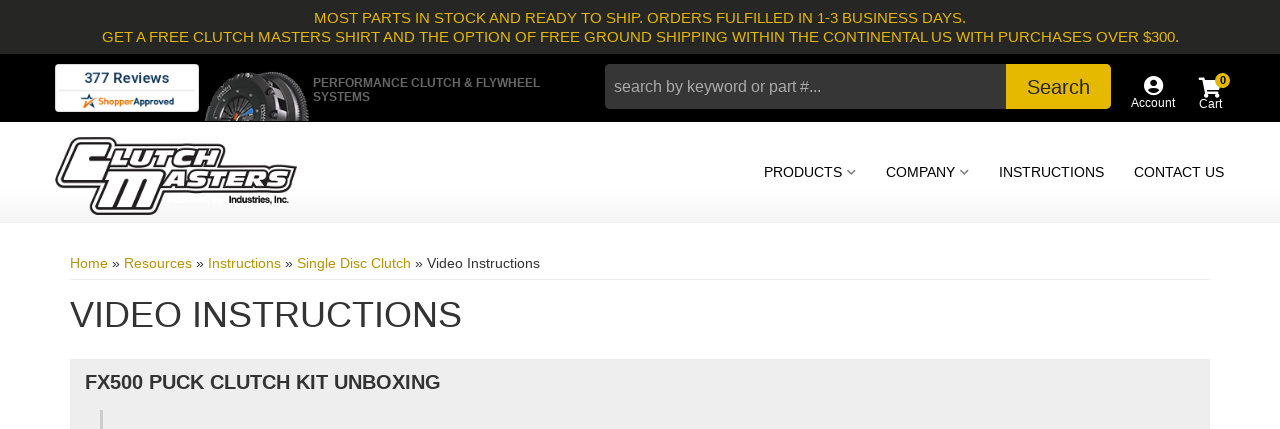

--- FILE ---
content_type: text/css;charset=UTF-8
request_url: https://clutchmasters.com/files/css/wsm_base.css
body_size: 19718
content:
.cloud-zoom-lens{border:4px solid #888;margin:-4px;background-color:#fff;cursor:move}.cloud-zoom-title{font-family:Arial,Helvetica,sans-serif;position:absolute!important;background-color:#000;color:#fff;padding:3px;width:100%;text-align:center;font-weight:700;font-size:10px;top:0}.cloud-zoom-big{border:4px solid #ccc;overflow:hidden}.cloud-zoom-loading{color:#fff;background:#222;padding:3px;border:1px solid #000}#wsm-prod-images-container #wrap{z-index:1000!important}#wsm-prod-images-container .mousetrap{z-index:999!important}.cloud-zoom-lens{z-index:98!important}.cboxIframe,.cboxPhoto{display:block;border:0}#cboxCurrent,#cboxTitle{position:absolute;color:#949494}#cboxOverlay,#cboxWrapper,#colorbox{position:absolute;top:0;left:0;z-index:99999999;overflow:visible}#cboxOverlay{position:fixed;width:100%;height:100%;background:url(/images/colorbox/overlay.png)}#cboxBottomLeft,#cboxMiddleLeft{clear:left}#cboxContent{position:relative}#cboxLoadedContent{overflow:auto!important}#cboxTitle{margin:0}#cboxLoadingGraphic,#cboxLoadingOverlay{position:absolute;top:0;left:0;width:100%;height:100%}#cboxClose,#cboxNext,#cboxPrevious,#cboxSlideshow{cursor:pointer}.cboxPhoto{float:left;margin:visible}.cboxIframe{width:100%;height:100%}#cboxContent,#cboxLoadedContent,#colorbox{box-sizing:content-box}#cboxTopLeft{width:21px;height:21px;background:url(/images/colorbox/controls.png) -101px 0 no-repeat;display:none}#cboxTopRight{width:21px;height:21px;background:url(/images/colorbox/controls.png) -130px 0 no-repeat;display:none}#cboxBottomLeft{width:21px;height:21px;background:url(/images/colorbox/controls.png) -101px -29px no-repeat;display:none}#cboxBottomRight{width:21px;height:21px;background:url(/images/colorbox/controls.png) -130px -29px no-repeat;display:none}#cboxMiddleLeft{width:21px;background:url(/images/colorbox/controls.png) left top repeat-y;display:none}#cboxMiddleRight{width:21px;background:url(/images/colorbox/controls.png) right top repeat-y;display:none}#cboxTopCenter{height:21px;background:url(/images/colorbox/border.png) repeat-x;display:none}#cboxBottomCenter{height:21px;background:url(/images/colorbox/border.png) 0 -29px repeat-x;display:none}#cboxContent,.cboxIframe{background:#fff}#cboxContent{overflow:visible;border-radius:10px;padding:30px}#cboxError{padding:50px;border:1px solid #ccc}#cboxLoadedContent{margin-bottom:48px}#cboxTitle{bottom:35px;left:0;text-align:left;width:100%}#cboxCurrent{bottom:4px;left:58px}#cboxSlideshow{position:absolute;bottom:4px;right:30px;color:#0092ef}#cboxClose,#cboxNext,#cboxPrevious{position:absolute;bottom:10px;width:25px;height:25px;text-indent:-9999px}#cboxPrevious{left:0;background:url(/images/colorbox/controls.png) -75px 0 no-repeat}#cboxPrevious:hover{background-position:-75px -25px}#cboxNext{left:27px;background:url(/images/colorbox/controls.png) -50px 0 no-repeat}#cboxNext:hover{background-position:-50px -25px}#cboxLoadingOverlay{background:url(/images/colorbox/loading_background.png) center center no-repeat}#cboxLoadingGraphic{background:url(/images/colorbox/loading.gif) center center no-repeat}#cboxClose{right:10px;background:url(/images/colorbox/controls.png) -25px 0 no-repeat}#cboxClose:hover{background-position:-25px -25px}.wsm_cart_item_info .wsm_cart_item_name,.wsm_cart_item_option_label,.wsm_cart_item_option_value,.wsm_cart_item_price_info,.wsm_cart_rd_wrapper input[type=submit],.wsm_cart_section h2,.wsm_cart_total_wrapper,.wsm_interface_cart_btn{font-weight:700}.wsm_cart_rd_wrapper .ui-helper-reset,.wsm_cart_rd_wrapper .ui-widget,.wsm_cart_rd_wrapper .ui-widget-content{font-family:inherit;font-size:inherit}.wsm_cart_rd_wrapper .ui-icon{display:none}h3.wsm_cart_table_headers{background:#eee}.wsm_checkout_accordion h3{background-image:url([data-uri]);background:-moz-linear-gradient(top,#f7f7f7 0,#e5e5e5 100%);background:-webkit-gradient(linear,left top,left bottom,color-stop(0,#f7f7f7),color-stop(100%,#e5e5e5));background:-webkit-linear-gradient(top,#f7f7f7 0,#e5e5e5 100%);background:-o-linear-gradient(top,#f7f7f7 0,#e5e5e5 100%);background:-ms-linear-gradient(top,#f7f7f7 0,#e5e5e5 100%);background:linear-gradient(to bottom,#f7f7f7 0,#e5e5e5 100%)}.text-shadow-1,.ui-accordion-header{color:#333;text-shadow:1px 1px 1px #fffff;filter:dropshadow(color=#fffff,offx=1,offy=1)}.wsm_checkout_accordion h3.ui-state-active,.wsm_checkout_accordion h3.ui-state-focus,.wsm_checkout_next a{background:var(--primary)}.text-shadow-2,.ui-accordion-header.ui-state-active,.wsm_checkout_accordion h3.ui-state-focus,.wsm_checkout_next a,.wsm_checkout_next a:hover{color:#fff;text-shadow:1px 1px 1px #333;filter:dropshadow(color=#fffff,offx=1,offy=1)}.wsm_cart_total_wrapper,.wsm_cart_total_wrapper span{background-color:#ddd}#wsm_checkout_questions,.wsm_cart_coupons{background-color:#eee}.wsm_cart_item.wsm_cart_item_invalid{background-color:#fcc}#wsm_checkout_questions,.wsm_cart_coupons,.wsm_cart_item,.wsm_cart_item_qty_price,.wsm_cart_items_wrapper,.wsm_cart_rd_wrapper input[type=email],.wsm_cart_rd_wrapper input[type=number],.wsm_cart_rd_wrapper input[type=password],.wsm_cart_rd_wrapper input[type=tel],.wsm_cart_rd_wrapper input[type=text],.wsm_cart_rd_wrapper select,.wsm_cart_total_wrapper,.wsm_cart_total_wrapper .wsm_cart_total_row,.wsm_cart_total_wrapper span.wsm_cart_total_col1,h3.wsm_cart_table_headers,h3.wsm_cart_table_headers span{border-color:#ccc;border-style:solid;border-width:1px}.wsm_cart_item_option_label,.wsm_cart_item_price_info .wsm_cart_item_was_price{color:#666}.wsm_cart_item_price_info .wsm_cart_item_sale,.wsm_cart_total_wrapper span.wsm_cart_total_col2{color:#c00}span.wsm_checkout_radio{background-image:url(/images/icons/input_radio_buttons.png);background-repeat:no-repeat}.wsm_cart_rd_wrapper .wsm_interface_checkout_cvv_message{background:url(/images/interface/card-codes.png) center right no-repeat #ffc}.wsm_cart_no_display{display:none!important}.wsm_cart_section{margin:0 0 3%}.wsm_cart_section_inner_wrap{overflow:hidden;padding:1%}.wsm_cart_section h2{padding:.5%;margin:0}.wsm_cart_section h3{margin:0 0 1em}.wsm_checkout_accordion_head input,.wsm_payment_accordion_head input{display:none}h3.wsm_cart_table_headers{display:none;overflow:hidden;margin:0;border-width:1px 1px 0}h3.wsm_cart_table_headers span{display:block;float:left;border-width:0 0 0 1px;padding:.5%}h3.wsm_cart_table_headers span.wsm_cart_table_left{width:50%}h3.wsm_cart_table_headers span.wsm_cart_table_mid{width:23%}h3.wsm_cart_table_headers span.wsm_cart_table_right{text-align:right;width:23%}.wsm_cart_actions{margin:3% 0}.wsm_cart_actions_top{margin:0 0 1%}.wsm_cart_anchors{clear:both}.wsm_cart_anchors ul{padding:0;list-style:none;margin:0 0 1%}.wsm_cart_anchors ul li{display:inline;margin:0 1% 0 0}.wsm_cart_item{overflow:hidden}.wsm_cart_item_image{float:left;width:20%}.wsm_cart_item_links{margin:3% 0}.wsm_cart_item_links ul li{display:block;margin:0 0 2%}.wsm_cart_item.wsm_bundle_parent{margin-bottom:-1px}.wsm_cart_item.wsm_bundle_child{background:#eee;border-top:none;border-bottom:none;margin-left:5%}.wsm_cart_item.wsm_bundle_child .wsm_cart_item_qty_info{width:100%}.wsm_cart_item.wsm_bundle_child .wsm_cart_item_price_info{display:none}.wsm_cart_item_info_wrapper{line-height:180%}.wsm_cart_item_image img{width:auto;max-width:100%!important;max-height:150px}.wsm_cart_item_option_label{font-size:80%;display:block}.wsm_cart_item_option_value{margin:0 0 3%;display:block}.wsm_cart_item_options{line-height:130%}.wsm_cart_item_info .wsm_cart_item_name,.wsm_cart_item_price_info .wsm_cart_item_sale,.wsm_cart_item_price_info .wsm_cart_item_total{font-size:110%}.wsm_cart_item_qty_info input,.wsm_cart_item_qty_info select{width:50px!important}.wsm_cart_item_price_info .wsm_cart_item_was_price{text-decoration:line-through}.wsm_cart_item_price_info .wsm_cart_item_total{text-decoration:underline}.wsm_cart_total_wrapper{font-size:120%;line-height:150%;margin:0 0 2%;border-width:0 0 1px}.wsm_cart_total_wrapper .wsm_cart_total_row{overflow:hidden;border-width:1px 1px 0}.wsm_cart_total_wrapper span{display:block;text-align:right;padding:0 1%}.wsm_cart_total_wrapper span.wsm_cart_total_col1{width:47%;float:left;border-width:0 1px 0 0;font-weight:400;font-size:14px}.wsm_cart_total_wrapper span.wsm_cart_total_col2{width:47%;float:right}.wsm_cart_actions_bottom{clear:both;margin:0}.wsm_cart_coupons{text-align:right;padding:1%}.wsm_cart_coupons input.wsm_cart_coupon_text{width:30%!important;margin:0!important}.wsm_cart_coupons.wsm_cart_coupons_active{padding:0}.wsm_cart_coupons.wsm_cart_coupons_active .wsm_interface_success{margin:0;line-height:200%;text-align:right}.wsm_cart_shipping_tool_msg .wsm_interface_error{text-align:center}.wsm_responsive_shipping_carriers{padding:.5em 0}.wsm_cart_shipping_carriers_bottom{display:none}.wsm_responsive_shipping_carriers ul{list-style:none;margin:1%;padding:0;overflow:hidden}.wsm_responsive_shipping_carriers ul li{display:block;float:left;margin:1%}.wsm_cart_ship_ups_disclaimer_bottom{clear:both;font-size:80%;font-weight:700}.wsm_checkout_shipping_selection{padding:.5em 0}.wsm_cart_actions .wsm_interface_cart_catalog_btn{float:none;margin-bottom:1em}.wsm_cart_actions{line-height:200%}.wsm_cart_rd_wrapper button.wsm_interface_cart_update_btn{font-weight:400}.wsm_interface_btn_checkout_submit.btn,.wsm_interface_cart_checkout_btn{font-size:18px;float:none!important;white-space:normal;padding:10px 30px!important}.wsm_checkout_next{clear:both;padding:10px 0;overflow:hidden}.wsm_checkout_next a{display:block;float:left;font-size:120%;text-decoration:none;padding:5px}.wsm_checkout_next a:hover{text-decoration:underline}.wsm_cart_rd_wrapper #wsm_cart_cross_sell .cross_sell{float:none;margin:0 auto .5em;width:68%}#wsm_cart_cross_sell .wsm-cat-no-image,#wsm_cart_cross_sell img{max-width:200px;width:100%!important}.wsm_checkout_accordion h3{border-radius:0;-webkit-border-radius:0;font-weight:700;margin:0;padding:.5%;cursor:pointer;font-size:14px;outline:0}.wsm_cart_rd_wrapper .ui-accordion-content{padding:3%!important;position:relative;overflow:hidden;border-radius:0;height:auto!important}.wsm_cart_rd_wrapper fieldset{border:none;margin:0;padding:0}.wsm_cart_rd_wrapper .wsm_interface_checkout_appid_message,.wsm_cart_rd_wrapper .wsm_interface_checkout_cvv_message{border:1px solid #dda;cursor:pointer;z-index:1000;width:auto;height:auto!important;min-height:140px!important;bottom:0}span.wsm_checkout_radio{background-position:left center;float:left;padding:1px 6px}#wsm_payment_accordion_head_affirm span.wsm_checkout_radio{margin-top:5px}.ui-state-active span.wsm_checkout_radio,.ui-state-focus span.wsm_checkout_radio{background-position:-25px center}span.wsm_checkout_label{display:flex;margin-left:20px;color:#000;align-items:center}#wsm_payment_accordion_head_affirm span.wsm_checkout_label:before{content:'';width:90px;height:28px;background:url(https://cdn-assets.affirm.com/images/blue_logo-transparent_bg.png);display:inline-block;position:relative;z-index:99;background-size:100%;background-repeat:no-repeat;top:-4px}::-webkit-input-placeholder{color:#aaa}.placeholder{color:#aaa!important}input:focus::-webkit-input-placeholder{color:#fff0}.wsm_checkout_same_address label{color:#c00;display:block;font-weight:700;margin:0 0 .5em}.wsm_checkout_pm_credit h4 img{float:left;margin:0 1% 0 0}.wsm_checkout_pm_credit .secure_cdcp_text{font-size:110%}.wsm_checkout_pm_credit .secure_128bit_text{font-weight:400}#wsm_payment_accordion_content_credit ul{clear:left;list-style:none;padding:0}#wsm_payment_accordion_content_credit ul li{display:inline}.wsm_cof_pay_cc_cid em{font-size:80%}.wsm_checkout_field{margin-bottom:3%}.wsm_checkout_field label{display:block;position:relative;padding:0 10px 5px 0}.wsm_checkout_field_required label:after{content:"*";color:#c00;font-size:150%;position:absolute}.wsm_interface_checkout_cvv_hint,.wsm_interface_forgot_password{display:inline-block;margin:3% 0!important;padding:0!important}.wsm_cart_rd_wrapper .wsm_interface_checkout_cvv_message{display:none;position:relative!important;margin:0 0 1%;padding:1% 225px 1% 4%;text-align:left;font-size:90%}.wsm_cart_rd_wrapper .wsm_interface_checkout_cvv_message .wsm_cvv_text{text-align:justify}.wsm_cart_rd_wrapper .wsm_interface_checkout_cvv_message .wsm_help_close{background-color:#c00;color:#fff;padding:1%;font-weight:700;position:absolute;left:0;top:-1%}.wsm_interface_checkout_appid_hint{display:inline-block;margin:3% 0!important;padding:0!important}.wsm_cart_rd_wrapper .wsm_interface_checkout_appid_message{display:none;position:relative!important;margin:0 0 1%;padding:1% 4%;text-align:left;font-size:90%}.wsm_cart_rd_wrapper .wsm_interface_checkout_appid_message .wsm_appid_text{text-align:justify}.wsm_cart_rd_wrapper .wsm_interface_checkout_appid_message .wsm_help_close{background-color:#c00;color:#fff;padding:1%;font-weight:700;position:absolute;left:0;top:-1%}.wsm_checkout_pm_credit_instructions .wsm_customer_accordion_instructions{padding-left:0;font-size:14px}#wsm_checkout_order_info .wsm_interface_cart_shipping select{display:block;width:100%}.wsm_cart_rd_wrapper input[type=email],.wsm_cart_rd_wrapper input[type=number],.wsm_cart_rd_wrapper input[type=password],.wsm_cart_rd_wrapper input[type=tel],.wsm_cart_rd_wrapper input[type=text],.wsm_cart_rd_wrapper select{width:96%;margin:0 0 1em;-webkit-border-radius:5px;border-radius:5px}.wsm_cart_rd_wrapper select{width:98%}.wsm_cart_rd_wrapper button,.wsm_cart_rd_wrapper input[type=email],.wsm_cart_rd_wrapper input[type=number],.wsm_cart_rd_wrapper input[type=password],.wsm_cart_rd_wrapper input[type=submit],.wsm_cart_rd_wrapper input[type=tel],.wsm_cart_rd_wrapper input[type=text],.wsm_cart_rd_wrapper select{padding:.5em}.wsm_cart_rd_wrapper input[type=checkbox]{float:left;margin:0 10px 0 0}.wsm_checkout_phone_info{clear:both}.wsm_cart_rd_wrapper #wsm_form_card_date_year,.wsm_cart_rd_wrapper #wsm_form_credit_expire_month{display:inline;width:45%}.wsm_checkout_field{position:relative}.wsm_checkout_field input,.wsm_checkout_field select{position:relative;z-index:1}.wsm_checkout_field>input~span,.wsm_checkout_field>select~span{position:absolute;display:block;font-size:90%;font-weight:400;border-width:1px;z-index:0;opacity:0;transition:all .5s ease;-moz-transition:all .5s ease;-webkit-transition:all .5s ease;-ms-transition:all .5s ease;-o-transition:all .5s ease}.wsm_checkout_field>input:focus~span,.wsm_checkout_field>select:focus~span{display:none;opacity:1;z-index:2}.wsm_checkout_field>input:focus~span.wsm_interface_active,.wsm_checkout_field>select:focus~span.wsm_interface_active{display:block}#wsm_checkout_questions .wsm_checkout_field>input~span,#wsm_checkout_questions .wsm_checkout_field>select~span{top:3.8em}#wsm_checkout_questions{overflow:hidden;padding:1%;margin:0 0 2%}#wsm_checkout_questions label{display:block;font-weight:700;margin:0 0 1%}.wsm_order_shipping_carriers{border:1px solid #ccc;border-top:none;padding:.5em}.wsm_order_shipping_carriers .wsm_order_shipping_label .wsm_order_shipping_carrier{text-transform:uppercase}.wsm_order_address{float:left;width:48%}#wsm_order_payment_info .wsm_order_payment_icon{float:left;margin:0 .5% 0 0}.wsm_cart_rd_wrapper input[type=email].wsm_interface_required,.wsm_cart_rd_wrapper input[type=number].wsm_interface_required,.wsm_cart_rd_wrapper input[type=password].wsm_interface_required,.wsm_cart_rd_wrapper input[type=tel].wsm_interface_required,.wsm_cart_rd_wrapper input[type=text].wsm_interface_required,.wsm_cart_rd_wrapper select.wsm_interface_required{background-color:#fcc;border:1px solid #933;color:#933}input.wsm_interface_required::-webkit-input-placeholder{color:#c00}input.wsm_interface_required:-moz-placeholder{color:#c00}.wsm_checkout_accordion .wsm_checkout_customer_accordion_content{height:auto!important;padding:1.5% 2%!important}#wsm_checkout_customer_accordion_content{max-height:521px!important}@media screen and (min-width:0) and (max-width:479px){.wsm_cart_rd_wrapper{font-size:106%}.wsm_checkout_accordion h3{padding:.5em .5%}.wsm_cart_item{padding:1%}.wsm_cart_item_info_wrapper{margin-left:25%}.wsm_cart_item_info{padding:0 2%;margin:0 0 2%}.wsm_cart_item_qty_price{padding:2%;overflow:hidden;border-width:1px 0 0}.wsm_cart_no_image{width:100%!important;font-size:70%;line-height:normal!important;padding-top:10px;max-height:50px!important}.wsm_cart_coupons{text-align:center;padding:2%}.wsm_cart_coupons input.wsm_cart_coupon_text{width:98%!important;margin:0 0 2%}.wsm_cart_coupons.wsm_cart_coupons_active .wsm_interface_success{margin:0;line-height:160%;text-align:center;font-size:80%}.wsm_cart_total_wrapper{font-size:120%;width:auto;float:none}.wsm_cart_total_wrapper span.wsm_cart_total_col2{text-align:left}.wsm_cart_actions_bottom div{float:none!important;text-align:center}.wsm_responsive_shipping_carriers li{height:40px}.wsm_responsive_shipping_carriers img{width:auto;height:100%}.wsm_cart_actions{margin:0 0 2%;text-align:center;line-height:250%}.wsm_cart_actions_bottom .wsm_interface_cart_catalog_btn{display:none}.wsm_cart_anchors ul{text-align:center;margin:0 0 3%}.wsm_checkout_next{text-align:center}.wsm_checkout_next a{float:none}.wsm_cart_ship_ups_disclaimer,.wsm_checkout_phone_info,.wsm_checkout_questions_instructions,.wsm_customer_accordion_instructions{font-size:.75em;font-weight:400}.wsm_cart_ship_ups_disclaimer{font-size:.5em}.wsm_order_shipping_carriers .wsm_order_shipping_label strong{display:block}.wsm_checkout_phone_info,.wsm_customer_accordion_instructions{font-size:.75em;padding:0 2% 0 3%}.wsm_checkout_coupon_code_field{padding-left:0}.wsm_checkout_field>input~span,.wsm_checkout_field>select~span{font-size:.75em;font-weight:400;top:5em}.wsm_checkout_field>select~span{font-size:.75em;font-weight:400;top:0}#wsm_checkout_questions .wsm_checkout_field>input~span,#wsm_checkout_questions .wsm_checkout_field>select~span{top:4.8em}.wsm_cart_rd_wrapper input[type=email],.wsm_cart_rd_wrapper input[type=number],.wsm_cart_rd_wrapper input[type=password],.wsm_cart_rd_wrapper input[type=tel],.wsm_cart_rd_wrapper input[type=text],.wsm_cart_rd_wrapper select{padding:.5em 1.5%}.wsm_cart_rd_wrapper .wsm_interface_checkout_cvv_message{background-position:center 5px;padding:150px 2% 1%;position:absolute!important;bottom:1em;top:auto}.wsm_interface_ajax_loader div{width:50%}}@media screen and (min-width:480px) and (max-width:768px){.wsm_cart_rd_wrapper{font-size:150%}.wsm_checkout_accordion h3{padding:.5em .5%}.wsm_cart_item{padding:10px}.wsm_cart_item_info_wrapper{margin-left:27%}.wsm_cart_item_info{padding:0 2%;margin:0 0 2%}.wsm_cart_item_qty_price{padding:2%;overflow:hidden;border-width:1px 0 0}.wsm_cart_item_qty_info{float:left;width:49%}.wsm_cart_item_price_info{float:right;width:49%;text-align:right}.wsm_cart_no_image{width:100%!important;font-size:70%}.wsm_cart_coupons input.wsm_cart_coupon_text{width:55%!important}.wsm_cart_coupons.wsm_cart_coupons_active .wsm_interface_success{line-height:160%;font-size:80%}.wsm_cart_total_wrapper{font-size:120%}.wsm_checkout_coupon{clear:both}.wsm_cart_anchors ul{text-align:center;margin:0 0 3%}.wsm_cart_actions{text-align:center}.wsm_cart_ship_ups_disclaimer,.wsm_checkout_phone_info,.wsm_checkout_questions_instructions,.wsm_customer_accordion_instructions{font-size:.75em;font-weight:400}.wsm_cart_ship_ups_disclaimer{font-size:.5em}.wsm_checkout_phone_info,.wsm_customer_accordion_instructions{padding:0 2% 0 3%}.wsm_checkout_same_address label{color:#c00;display:block;font-weight:700;margin:0 0 .5em}.wsm_checkout_terms{margin:0 10% 3%}.wsm_checkout_field>input~span{font-size:.75em;font-weight:400;top:5em}.wsm_checkout_field>select~span{font-size:.75em;font-weight:400;top:0}#wsm_checkout_questions .wsm_checkout_field>input~span,#wsm_checkout_questions .wsm_checkout_field>select~span{top:4.8em}.wsm_cart_rd_wrapper .wsm_interface_checkout_cvv_message{position:absolute!important;bottom:1em;top:auto}}@media screen and (min-width:769px){.wsm_cart_rd_wrapper{margin:0 .5%}h3.wsm_cart_table_headers{display:block}.wsm_cart_item{padding:15px}.wsm_cart_item_info_wrapper{width:80%;overflow:hidden;margin-left:20%}.wsm_cart_item_info{width:36%;padding:0 1%;float:left}.wsm_cart_item_qty_price{float:right;padding:0 1%;width:59%;overflow:hidden;border-width:0}.wsm_cart_item_qty_info{float:left;width:49%}.wsm_cart_item_qty{display:none}.wsm_cart_item_price_info{float:right;width:49%;text-align:right}.wsm_cart_total_wrapper{clear:both;font-size:100%;width:48%;float:right}.wsm_checkout_coupon{float:left}.wsm_cart_shipping_tool_container{overflow:hidden;margin:0 0 2%}.wsm_cart_zip_code{width:48%;float:left;margin:0 0 1%}.wsm_cart_zip_code input.wsm_cart_shipping_tool_input{width:45%;margin:0 0 1%}.wsm_cart_shipping_tool_list{float:left;width:48%}.wsm_cart_shipping_carriers_bottom{display:block;width:48%;float:right}#wsm_checkout_order_info .wsm_cart_active_coupon_description,.wsm_cart_shipping_carriers_top{display:none}.wsm_cart_rd_wrapper #wsm_cart_cross_sell .cross_sell{float:left;margin-bottom:30px;margin-left:2%;width:30%}#wsm_checkout_order_info{overflow:hidden}#wsm_checkout_order_info .wsm_checkout_shipping_carriers{float:left;width:40%}#wsm_checkout_order_info .wsm_cart_coupons,#wsm_checkout_order_info .wsm_cart_total_wrapper,#wsm_checkout_order_info .wsm_checkout_shipping_selection,#wsm_checkout_order_info .wsm_checkout_terms,#wsm_checkout_order_info .wsm_interface_checkout_button{float:right;width:58%;clear:right}#wsm_checkout_order_info .wsm_checkout_terms{float:right;clear:right;width:55%}#wsm_checkout_order_info .wsm_cart_coupons{width:58%;border:0;background-color:none}#wsm_checkout_order_info .wsm_cart_coupons.wsm_cart_coupons_active .wsm_interface_success{font-size:90%!important;border-width:1px;text-align:center;padding:0}.wsm_cart_rd_wrapper select{padding:.25em}.wsm_cart_rd_wrapper button.wsm_interface_cart_update_btn{padding:9px 20px}.wsm-cart-checkout-buttons{float:right;text-align:right;width:200px}.wsm_cart_actions .wsm_interface_cart_catalog_btn{float:left}.wsm_cart_actions_top .wsm-cart-checkout-buttons{width:46%;overflow:hidden}.wsm_cart_actions_top div{display:inline;margin-left:1%}.wsm_cart_actions_top div input{vertical-align:top}.wsm_cart_actions_bottom .wsm-cart-checkout-buttons{text-align:right}#wsm_payment_accordion_content_credit h4,.wsm_cart_rd_wrapper fieldset{width:100%}.wsm_cart_rd_wrapper #wsm_checkout_address_info fieldset{width:100%}.wsm_cart_rd_wrapper .wsm_checkout_pm_paypal fieldset{width:50%;float:none}.wsm_checkout_payment_additional_info{width:100%;margin:0}.wsm_checkout_billing_address_wrap{float:left;width:48%;margin-top:2%}.wsm_checkout_shipping_address_wrap{float:right;width:48%}.wsm_interface_login_button,.wsm_interface_register_button{text-align:left}.wsm_checkout_field{clear:both}.wsm_cart_rd_wrapper .wsm_cof_ba_addr1,.wsm_cart_rd_wrapper .wsm_cof_ba_phone,.wsm_cart_rd_wrapper .wsm_cof_sa_addr1,.wsm_cart_rd_wrapper .wsm_cof_sa_phone{width:60%;float:left}.wsm_cart_rd_wrapper .wsm_cof_ba_addr2,.wsm_cart_rd_wrapper .wsm_cof_ba_ext,.wsm_cart_rd_wrapper .wsm_cof_sa_addr2,.wsm_cart_rd_wrapper .wsm_cof_sa_ext{clear:none;width:32%;float:left;padding-left:3%}.wsm_cart_rd_wrapper input[type=email],.wsm_cart_rd_wrapper input[type=number],.wsm_cart_rd_wrapper input[type=password],.wsm_cart_rd_wrapper input[type=tel],.wsm_cart_rd_wrapper input[type=text],.wsm_cart_rd_wrapper select{margin-bottom:0}.wsm_checkout_field>select{width:64%}.wsm_checkout_field>input~span{top:10%;right:-60%;padding:.2em;width:60%}.wsm_checkout_field>select~span{top:10%;right:-32%;padding:.2em;width:65%}.wsm_checkout_field>input:focus~span{right:-65%}.wsm_checkout_field>select#wsm_form_card_date_year~span,.wsm_checkout_field>select#wsm_form_credit_expire_month~span,.wsm_checkout_field>select:focus~span{right:-35%}.wsm_checkout_shipping_address_wrap .wsm_checkout_field>input~span{left:-38%;width:40%}.wsm_checkout_shipping_address_wrap .wsm_checkout_field>input:focus~span{left:-40%}.wsm_checkout_field>input#wsm_form_billing_address~span,.wsm_checkout_field>input#wsm_form_billing_phone~span{top:95%}.wsm_checkout_field>select#wsm_form_card_date_year:focus~span,.wsm_checkout_field>select#wsm_form_credit_expire_month:focus~span{right:-65%}.wsm_checkout_field>select#wsm_form_shipping_country~span,.wsm_checkout_field>select#wsm_form_shipping_state~span{left:-65%}#wsm_checkout_questions .wsm_checkout_field>input~span{top:45%!important}.wsm_order_shipping_carriers{text-align:right}}.wsm_header{background-color:#333;color:#fff;font-weight:700;margin:0 0 10px 0;padding:5px}.wsmNews{margin-bottom:15px}.wsmNewsTitle{font-family:serif;font-weight:700;border-bottom:1px solid #ccc}.wsmNewsCaption{font-size:small;font-style:italic}.wsmNewsStamp{font-size:8pt;color:#999}.wsmNewsLink{margin-left:15px;font-size:small}.wsm_hidden{display:none}span.wsm_product_new{background:#fff0 url(/images/ui/icons/new.gif) no-repeat 50% 50%;padding:0 14px}#wsm_table{background-color:#fff;border:solid 1px #ccc;font:small verdana,arial,helvetica,sans-serif;margin:1em;max-width:50em}#wsm_table div#header{background-color:#333;font:bold 16px verdana,arial,helvetica,sans-serif;padding:5px 10px;margin:10px 0 0 0;color:#fff}#wsm_table td.name{font:bold small verdana,arial,helvetica,sans-serif;padding:0 0 1em 1em;vertical-align:top;white-space:nowrap}#wsm_table label.name{font:bold small verdana,arial,helvetica,sans-serif;white-space:nowrap}#wsm_table .name_tiny{font:bold x-small verdana,arial,helvetica,sans-serif;white-space:nowrap}#wsm_table .note{font:x-small verdana,arial,helvetica,sans-serif}#wsm_table td.info{font:small verdana,arial,helvetica,sans-serif;padding:0 1em 1em 1em;vertical-align:top}#wsm_table td.error{color:red;font:bold x-small verdana,arial,helvetica,sans-serif;padding:0 0 1em 0;vertical-align:top;white-space:nowrap}#wsm_table hr{border:solid 1px #ccc;margin:0}#wsm_table input.button{font:bold x-small verdana,arial,helvetica,sans-serif}#wsm_table input.text_normal{font:small verdana,arial,helvetica,sans-serif;padding:2px;width:15em}#wsm_table input.text_short{font:small verdana,arial,helvetica,sans-serif;padding:2px;width:8em}#wsm_table input.text_tiny{font:small verdana,arial,helvetica,sans-serif;padding:2px;width:5em}#wsm_table input.highlight,#wsm_table select.highlight{background-color:#fed}#wsm_table .hidden{display:none}#wsm_table a.options{font:bold small verdana,arial,helvetica,sans-serif}#wsm_table div.search_result{background-image:url(/images/ui/icons/details.png);background-repeat:no-repeat;background-position:1em 1em;background-color:#eef;border:solid 1px #000;margin:0 0 1em 0;padding:1em 3em}#wsm_table table#navigation{margin-left:1em}#wsm_table table#navigation td{font:bold x-small verdana,arial,helvetica,sans-serif;padding:.5em;white-space:nowrap}#wsm_table table#navigation a{padding:0;margin:0}#wsm_sub_table{background-color:#eff;border:solid 1px #bbb;font:small verdana,arial,helvetica,sans-serif}#wsm_sub_table td.name{color:#494;font:bold small verdana,arial,helvetica,sans-serif;padding:1em 0 1em 1em;vertical-align:top}#wsm_sub_table td.address_bottom,#wsm_sub_table td.address_top{background-color:#ffe;border:solid 1px #bbb;font:x-small verdana,arial,helvetica,sans-serif;width:30em}#wsm_sub_table td.address_top{border-width:1px 1px 0 1px;padding:1em}#wsm_sub_table td.address_bottom{border-width:0 1px 1px 1px;padding:0 1em 1em 1em}#wsm_sub_table .header_info{font:bold x-small verdana,arial,helvetica,sans-serif}#wsm_sub_table td#greeting{font:bold medium verdana,arial,helvetica,sans-serif;padding:1em}#wsm_sub_table ul{margin:1em 0;padding:0}#wsm_sub_table li{font:bold x-small verdana,arial,helvetica,sans-serif;color:#494;padding:4px 0;list-style:none;margin:0 0 2px 0}#wsm_sub_table a:active,#wsm_sub_table a:hover,#wsm_sub_table a:link,#wsm_sub_table a:visited{color:#494;font:bold x-small verdana,arial,helvetica,sans-serif;text-decoration:none;padding:8px 6px;white-space:nowrap}#wsm_sub_table a:hover{color:#863;text-decoration:underline;white-space:nowrap}#wsm_sub_table img{border:none}#wsm_meter_table{border:none}#wsm_meter_table td,#wsm_meter_table td.good,#wsm_meter_table td.secure,#wsm_meter_table td.weak{background-color:#fff;border:solid 1px #000;color:#fff;font:xx-small sans-serif;width:3em;height:.5em}#wsm_meter_table td.weak{background-color:#faa;color:#faa}#wsm_meter_table td.good{background-color:#afa;color:#afa}#wsm_meter_table td.secure{background-color:#aaf;color:#aaf}#wsm_meter_table td.weak_text{border:none;color:red;font:bold small sans-serif}#wsm_meter_table td.good_text{border:none;color:#0a0;font:bold small sans-serif}#wsm_meter_table td.secure_text{border:none;color:blue;font:bold small sans-serif}#wsm_cart_table{background-color:#fff;border-color:#bbb;border-style:solid;border-width:0 1px 0 0;width:100%}#wsm_cart_table td.column_name{background-color:#999;border-color:#666;border-style:solid;border-width:1px 0 0 1px;color:#fff;font:bold 12px verdana,arial,helvetica,sans-serif;padding:2px 5px}#wsm_cart_table tr.row{background-color:#fff}#wsm_cart_table tr.row_error{background-color:#fdd}#wsm_cart_table tr.row_highlight{background-color:#fd8}#wsm_cart_table td.column{border-color:#666;border-style:solid;border-width:1px 0 0 1px;color:#303030;font:bold 12px verdana,arial,helvetica,sans-serif;padding:5px;vertical-align:top}#wsm_cart_table td.column_bottom{border-color:#bbb;border-style:solid;border-width:1px 0 0 0}#wsm_cart_table td.footer{background-color:#333;border:1px solid #bbb;border-width:1px 0 0 0;padding:.2em .4em}#wsm_cart_table td.footer a{color:#fff;font:bold small verdana,arial,helvetica,sans-serif;text-decoration:none}#wsm_cart_table td.column_total{background-color:#dadada;border-color:#bbb;border-style:solid;border-width:1px 0 1px 1px;color:#303030;font:bold 12px verdana,arial,helvetica,sans-serif;padding:2px 1em;white-space:nowrap}#wsm_cart_table input.quantity{font:medium monospace}#wsm_cart_table .error{color:red;font:bold x-small verdana,arial,helvetica,sans-serif}#wsm_cart_table .sale{color:#aaa;font:bold small verdana,arial,helvetica,sans-serif;text-decoration:line-through}#wsm_cart_table .price{color:red;font:bold 12px verdana,arial,helvetica,sans-serif}#wsm_cart_table .option_set{color:#060;font:bold x-small verdana,arial,helvetica,sans-serif;margin:0;padding:0}#wsm_cart_table .option_value{color:#060;font:x-small verdana,arial,helvetica,sans-serif;margin:0 0 0 10px;padding:0}#wsm_table div#cart_empty_message{background-color:#fff;border:solid 2px #6c6;color:#060;font:bold 12px verdana,arial,helvetica,sans-serif;margin:0;padding:1em}#wsm-cart-checkout-buttons{float:right}#wsm-cart-checkout-button-or{padding:10px 0 10px 0;font-weight:bolder;clear:both;text-align:right}.wsm-cart-checkout-button{clear:both}#wsm_list_table{border:solid 1px #bbb;border-width:0 1px 1px 0}#wsm_list_table .column_name{background-color:#999;border:solid 1px #666;border-width:1px 0 0 1px;color:#fff;font:bold small verdana,arial,helvetica,sans-serif;padding:.1em 1em;white-space:nowrap}#wsm_list_table .column_name a{color:#fff;font:bold small verdana,arial,helvetica,sans-serif;padding:0}#wsm_list_table .column_item,#wsm_list_table .column_item_error,#wsm_list_table .column_item_new{background-color:#fff;border:solid 1px #666;border-width:1px 0 0 1px;color:#333;font:bold small verdana,arial,helvetica,sans-serif;padding:.5em 1em}#wsm_list_table .column_item_new{background-color:#aaf}#wsm_list_table .column_item_error{background-color:#faa}div.wsm_note{background-color:#ff8;border:solid 1px #000;color:#000;font:x-small verdana,arial,helvetica,sans-serif;margin-bottom:1em;padding:1em;text-align:left}div.wsm_note strong{color:#000;font:bold x-small verdana,arial,helvetica,sans-serif}#wsm_legend{background-color:#fff;border:solid 1px #666}#wsm_legend td{color:#333;font:small verdana,arial,helvetica,sans-serif;text-align:left}#wsm_legend td.heading{font-weight:700;text-align:center}#wsm_legend td.item_complete,#wsm_legend td.item_error,#wsm_legend td.item_new{border:solid 1px #000;width:16px;height:16px}#wsm_legend td.item_new{background-color:#aaf}#wsm_legend td.item_error{background-color:#faa}#wsm_legend td.item_complete{background-color:#fff}#wsm_shipping_quote{border:solid 1px #ddd;padding:1em;margin:0;vertical-align:top}#wsm_shipping_quote td.name{font:bold small verdana,arial,helvetica,sans-serif;padding:0 0 1em 0}#wsm_shipping_quote td.info{font:small verdana,arial,helvetica,sans-serif;padding:0}#wsm_shipping_quote form{display:inline}#wsm_shipping_quote_wait{display:none;text-align:center}#wsm_shipping_quote_list{display:none}#wsm_form_tabs{position:relative;left:0;bottom:-1px}.wsm_form_tab,.wsm_form_tab:active,.wsm_form_tab:link,.wsm_form_tab:visited,.wsm_form_tab_selected{border:solid 1px #bbb;background-color:#eee;color:#777;display:block;font:bold small verdana,arial,helvetica,sans-serif;margin:0 4px 0 0;padding:3px 1em;text-decoration:none}.wsm_form_tab:hover{background-color:#fd8;color:#500;font:bold small verdana,arial,helvetica,sans-serif}.wsm_form_tab_selected{background-color:#eff;border-bottom-color:#eff;color:#000;font:bold small verdana,arial,helvetica,sans-serif}div.wsm_loginbar{padding:4px}div.wsm_loginbar ul{list-style:none;display:inline}div.wsm_loginbar li{list-style:none;display:inline;font-weight:700}div.wsm_loginbar a{font-weight:400}.wsm_affiliate{margin:12px}.wsm_affiliate_title{font-size:large;display:block}.wsm_affiliate_summary{margin-left:22px}.wsm_affiliate_link{font-size:small;display:block;margin-left:22px}.wsm_affiliate_header{font-size:large}.wsm_page_title{font-weight:700;margin-bottom:8px;font-size:14pt}table.ups_trademark{margin-top:1em;width:500px}table.ups_trademark td{color:#000;font:bold small arial,helvetica,sans-serif;padding:0 5px 5px 0;vertical-align:top}div#wsm_help_box{background-color:#ffa;border:solid 1px #000;font:9pt arial,helvetica,sans-serif;padding:5px;text-align:left}#wsm_error,#wsm_message,.wsm_interface_error,.wsm_interface_info,.wsm_interface_success,div.wsm_error{clear:both;font-weight:700;padding:.5em;text-align:left;margin-bottom:10px}#wsm_message,.wsm_interface_info{background-color:#ebf1de;border:solid 2px #7b934a;color:#7b934a}#wsm_global_message,.wsm_interface_success{background-color:#eef;border:solid 2px #338;color:#338}#wsm_error,.wsm_interface_error,div.wsm_error{background-color:#fcc;border:solid 2px #933;color:#933}li.wsm_message,ul.wsm_message{margin:0 0 0 10px;padding:0;list-style-image:url(/images/ui/icons/msg_good.png)}li.wsm_error,ul.wsm_error{margin:0 0 0 10px;padding:0;list-style-image:url(/images/ui/icons/msg_error.png)}html[xmlns] .clearfix{display:block}* html .clearfix{height:1%}.clear_all{clear:both}.link_noborder{cursor:pointer}.wsm_news_share{margin:0 0 5px 0;display:inline;padding:0;list-style:none}.wsm_news_share li{margin:0;float:left;margin-right:5px}.wsm_news_share li span{float:left;display:block}.wsm_news_share li span.wsm_news_post_rss{background:url(/images/ui/icons/feed.png) no-repeat;width:16px;height:16px;cursor:pointer}.wsm-product-image-zoom img{cursor:-moz-zoom-in,pointer}#wsm-prod-rotate-loader{background:url(/images/lytebox/loading.gif) no-repeat scroll center center #fff0;height:32px;left:0;line-height:0;position:relative;text-align:center;top:38%}a{color:#33c}a visited{color:#33c}a:hover{color:#006}.wsmdt_h1{background-image:url(/images/ui/catalog/bg_brown_collage.png);background-position:0 -173px;background-color:#333;padding:.4em;color:#fff;font-size:1.33em;margin:0 0 10px 0;font-family:Verdana,Arial,Helvetica,sans-serif}.clear_left{clear:left}.clear_right{clear:right}.clear_all{clear:both}.float_right{float:right}.float_left{float:left}.m_all_5px{margin:5px}.m_all_8px{margin:8px}.m_top_5px{margin-top:5px}.m_top_10px{margin-top:10px}.m_bottom_5px{margin-bottom:5px}.m_bottom_10px{margin-bottom:10px}.m_right_10px{margin-right:10px}.m_left_10px{margin-left:10px}.m_left_5px{margin-left:5px}.m_right_5px{margin-right:5px}.no_margin{margin:0}.do_not_delete{display:none}.text_trnsfrm_none{text-transform:none}.wsmdt_border1{border:1px solid #999;margin:15px;min-width:891px;font-family:Verdana,Arial,Helvetica,sans-serif;font-size:.75em}#wsmdt_main_wrapper{background:#fff;border:1px solid #fff}#wsmdt_header_wrapper{background:#fff}#wsmdt_body_wrapper{margin:10px 8px 10px 12px;clear:both}#wsmdt_footer_wrapper{clear:both}#wsmdt_left_column{float:left;width:180px;display:inline}#wsmdt_right_wrapper{margin-left:190px;position:relative}#wsmdt_right_wrapper_2{display:table;width:100%}#wsmdt_middle_column{display:inline;float:left;width:75%}#wsmdt_right_column{width:24%;display:inline;float:right}#wsmdt_header_1{margin:5px 8px 5px 12px}#wsmdt_header_2{background-image:url(/images/ui/catalog/bg_brown_collage.png);background-repeat:repeat-x;background-position:top left;background-color:#e5e5e5;border-top:1px solid #e0e0e0;border-bottom:1px solid #fff;clear:both}#wsmdt_header_3{background-image:url(/images/ui/catalog/bg_brown_collage.png);background-repeat:repeat-x;background-color:#3d3d3d;background-position:0 -115px;font-size:1em;clear:both}#wsmdt_logo{float:left;margin-bottom:.4em;font-size:2em;color:#212121}#wsmdt_admin_cart{float:right}ul.wsmdt_horz_menu,ul.wsmdt_horz_menu li{margin:0;margin-left:0!importantpadding:0;list-style:none}ul.wsmdt_horz_menu li{display:block;float:left;margin-left:1em}ul.wsmdt_horz_menu li a{font-weight:400;text-decoration:none}ul.wsmdt_horz_menu li a:hover{text-decoration:underline;background:0 0}ul#wsmdt_admin_menu,ul#wsmdt_admin_menu li{margin:0;padding:0;list-style:none}ul#wsmdt_admin_menu li{margin-left:1.5em}ul#wsmdt_admin_menu{float:right;margin-bottom:10px;font-size:.83em;color:#000}ul#wsmdt_admin_menu a,ul#wsmdt_admin_menu a:hover,ul#wsmdt_admin_menu a:visited{color:#000;margin-left:0}ul#wsmdt_menu_bar,ul#wsmdt_menu_bar li{margin:0;padding:0;list-style:none}ul#wsmdt_menu_bar li{float:left}ul#wsmdt_menu_bar li a{display:block;font-size:1em;padding:.5em 1em;font-weight:700;color:#333;border-right:1px solid #ccc;text-decoration:none}ul#wsmdt_menu_bar li a:hover{background-image:url(/images/ui/catalog/bg_brown_collage.png);background-repeat:repeat-x;background-color:#c8c8c8;background-position:0 -57px;color:#fff;text-decoration:none}.wsmdt_left_menu_wrapper{border:1px solid #666;background:#efefef url(/images/ui/catalog/bg_brown_leftmenu.png) repeat-y left top;margin-bottom:15px}ul.wsmdt_left_menu,ul.wsmdt_left_menu li{margin:0;padding:0;list-style:none}ul.wsmdt_left_menu{margin:1px}ul.wsmdt_left_menu li.menu_header{color:#fff;background-image:url(/images/ui/catalog/bg_brown_collage.png);background-color:#3d3d3d;background-repeat:repeat-x;background-position:0 -115px;font-size:1em;font-weight:700;margin-bottom:.15em;padding:.5em .25em}ul.wsmdt_left_menu li a{color:#333;display:block;text-decoration:none;padding:.3em 0 .3em .3em;margin:0;font-weight:400}* html ul.wsmdt_left_menu li a{height:1%}ul.wsmdt_left_menu li a:hover{color:#333;background:#b3b3a1;text-decoration:none}ul#wsmdt_footer_menu,ul#wsmdt_footer_menu li{margin:0;padding:0;list-style:none}ul#wsmdt_footer_menu{float:left;text-align:left;font-size:.83em}ul#wsmdt_footer_menu li{display:inline;margin:.25em 1em}ul#wsmdt_footer_menu li a{font-weight:400;color:#666;text-decoration:none}ul#wsmdt_footer_menu li a:hover{text-decoration:underline;color:#606060}.wsmdt_company_wrapper,.wsmdt_my_cart_wrapper{border:1px solid #666;margin-bottom:15px;background:#efefef url(/images/ui/catalog/bg_brown_leftmenu.png) repeat-y left top}.wsmdt_company_content,.wsmdt_my_cart_content{margin:1px}.wsmdt_company_header,.wsmdt_my_cart_header{color:#fff;background-image:url(/images/ui/catalog/bg_brown_collage.png);background-color:#3d3d3d;background-repeat:repeat-x;background-position:0 -115px;font-size:1em;font-weight:700;margin-bottom:.15em;padding:.5em .25em}.wsmdt_company_info,.wsmdt_my_cart{margin:4px}.wsmdt_my_cart_header a,.wsmdt_my_cart_header a:hover{color:#fff;text-decoration:none}#wsmdt_phone{padding-top:.2em;clear:none;margin-right:8px;float:right;font-size:1.38em;font-weight:700}.wsmdt_searchform{margin:.4em 8px;font-weight:700;color:#fff;float:right}form.wsmdt_search{margin:0;padding:0}form.wsmdt_search input{font-size:.83em}#wsmdt_footer_1{background-image:url(/images/ui/catalog/bg_brown_collage.png);background-color:#333;background-repeat:repeat-x;background-position:0 -173px;height:3em}#wsmdt_footer_2{background:#e4e4e4;padding:1em 0;clear:left}#wsmdt_top_link{margin:12px}#wsmdt_copyright{font-size:.83em;color:#b4b4b4;text-align:right;float:right;clear:none;font-weight:400;margin-right:8px}#wsmdt_copyright a{color:#a5a5a5;text-decoration:none;font-weight:700}#wsmdt_copyright a:hover{color:#666;text-decoration:underline}#msg{border:2px solid #c00;background:#eee;padding:1em;font-weight:700;color:#c00;margin:1em 0 1em 0}#msg ul{margin:0}label.wsm_search_tag{font-weight:700;display:block;margin-top:1.1em;margin-bottom:4px}.wsm_calendar_search_form{margin-bottom:10px}.wsm_calendar_day_table{width:100%;border-collapse:collapse}.wsm_calendar_day_table td{vertical-align:top;padding:7px 5px}.wsm_calendar_day_table td:last-child{text-align:center}.wsm_calendar_day_table th{padding:4px;background:#ddd}.wsm_calendar_day_table tr.row_2 td{background:#eee}.wsm_calendar_event_flyer{float:left;width:200px;text-align:center}.wsm_calendar_event_flyer img{margin:0!important}.event_description_margin,.event_info_margin{margin-left:215px}.wsm_calendar_event_description span,.wsm_calendar_event_info span{font-weight:700}span.wsm_calendar_event_address2,span.wsm_calendar_event_address3{font-weight:400}.wsm_calendar_event_info .address_pad{padding-left:5.6em}#wsm_tag_search{margin:10px 0}#wsm_tag_search div.wsm_tag_set_container{margin-bottom:10px}.wsm_framework{background:#fff none;border:solid 1px #ccc;padding:10px;margin:10px;width:450px}.wsm_framework .wsm_table{width:100%}.wsm_framework .wsm_header{background:#333 none;border:none;color:#fff;font:bold large verdana,arial,helvetica,sans-serif;padding:3px 10px;margin:0}.wsm_framework .wsm_header img{float:right;margin-top:3px}.wsm_footer{background-color:#666;color:#fff;font:bold small verdana,arial,helvetica,sans-serif;text-align:right;padding:3px 10px;margin:0}.wsm_framework .wsm_label,.wsm_framework .wsm_label label{color:#333;font:bold small verdana,arial,helvetica,sans-serif;margin:0;padding:0;white-space:nowrap}.wsm_framework .wsm_label{margin:5px 0 0 0;padding:0 10px 0 0;vertical-align:middle}.wsm_framework .wsm_entry{margin:5px 0 0 0;padding:0}.wsm_framework .wsm_entry input{border:solid 1px #000;font:small verdana,arial,helvetica,sans-serif;padding:0 2px}.wsm_framework .wsm_button{margin:10px 0 0 0}.wsm_framework .wsm_button input{font:bold x-small verdana,arial,helvetica,sans-serif}.wsm_framework .wsm_form_error{color:red;font:bold x-small verdana,arial,helvetica,sans-serif;margin:0;padding:0}.wsm_brand_list{float:left;font:small verdana,arial,helvetica,sans-serif;list-style:none;margin:0;padding:0;text-align:center;width:33%}.wsm_brand_list_image{border:none}.wsm_contact_form input.wsm_contact_text,.wsm_contact_form select,.wsm_contact_form textarea{width:400px}.wsm_contact_form input.wsm_contact_form_button{width:auto}.wsm_contact_form td,.wsm_standard_form_table td{vertical-align:top}.wsm_resource{margin:0;list-style:none;padding:0}.wsm_resource li{margin:0 0 15px 0}.wsm_resource img{margin-bottom:5px}.wsm_resource span{display:block}.wsm_resource_file{background:url(/images/ui/icons/file_types_sprite.png) no-repeat left top;padding-left:20px;line-height:1.3em}.wsm_resource_file_pdf{background-position:left 2px}.wsm_resource_file_zip{background-position:left -23px}.wsm_resource_file_jpg{background-position:left -48px}.wsm_resource_file_png{background-position:left -74px}.wsm_resource_file_gif{background-position:left -100px}.wsm_inquiry_form form{padding:8px;text-align:left;width:80%;text-align:left;margin:0;border:1px solid #ccc}.wsm_inquiry_form_tooltip{background:url(/images/ui/icons/question_mark.gif) no-repeat center center;padding:1px 6px}.wsm_inquiry_form form input,.wsm_inquiry_form form label{margin:2px 0 2px 0}.wsm_inquiry_form form label{float:left;clear:left;width:40%;font-weight:700}.wsm_inquiry_form_field{width:58%;float:right}.wsm_inquiry_form form input,.wsm_inquiry_form form select,.wsm_inquiry_form form textarea{width:98%}.wsm_inquiry_form form .wsm_inquiry_form_cbox_row{margin-bottom:5px}.wsm_inquiry_form form input.wsm_inquiry_form_input_cbox{width:auto;float:none;margin:0}.wsm_inquiry_form form label.wsm_inquiry_form_rlabel{float:none;font-weight:400}.wsm_inquiry_form form select.wsm_inquiry_form_state{width:90px}.wsm_inquiry_form form .wsm_inquiry_row_0,.wsm_inquiry_form form .wsm_inquiry_row_1{padding:5px 10px}.wsm_inquiry_form form .wsm_inquiry_row_1{background:#eee}.wsm_inquiry_form form input.timestamp-date{width:50%}.wsm_inquiry_form form input.wsm_inquiry_form_submit{width:auto;float:right}.wsm_inquiry_form form .wsm_inquiry_form_subscription input{width:auto}.wsm-cat-switch-view,.wsm-prod-attachments li span,.wsm-prod-switch-view,.wsm-qview-hover,div.product_option_set div.selector{background-image:url(/images/catalog/wsm_catalog_sprite.gif);background-repeat:no-repeat}.wsm-cat-no-image,.wsm-cat-pagination,.wsm-search-form{background-color:#ddd}.wsm-cat-admin-bar,ul.wsm-prod-tabs li a:hover{background-color:#ccc}.wsm-cat-switch-view,.wsm-prod-switch-view{background-position:left top;display:block;float:right;height:26px;width:auto;padding:0;font-weight:400;text-decoration:none;color:inherit}.wsm-cat-switch-view:hover,.wsm-prod-switch-view:hover{text-decoration:none;color:inherit;font-weight:400}.wsm-cat-swap,.wsm-prod-swap{background-position:right top}.wsm-cat-admin-bar-sort-wrapper{float:left}.wsm-cat-admin-bar-view-pagination{float:left}#wsm-cat-adminbar .wsm-cat-admin-bar-view-wrapper{width:7em}#wsm-cat-adminbar .wsm-cat-admin-bar-view{float:left;display:block;line-height:20px}.wsm-cat-admin-bar,.wsm-cat-atc-wrapper h2{padding:5px}.wsm-cat-admin-bar{border-width:1px}.wsm-cat-pagination{clear:both;border-width:0 1px 1px 1px;padding:5px}.wsm-cat-pagination-nav{margin:0;list-style:none;text-align:right;float:right;width:300px}.wsm-cat-pagination-nav li{list-style:none;display:inline;margin:0 0 0 5px}.wsm-cat-pagination-nav .wsm-cat-pag-count{margin:0 10px;font-size:.9em}.wsm-cat-pagination-items{float:left}.wsm-cat-pagination{overflow:hidden}.wsm-interface-color-alert,.wsm_color_required{color:#c00}.wsm-interface-color-info{color:#7b934a}.wsm-interface-color-success{color:#338}ul.wsm-cat-brand-list{margin:0!important;list-style:none!important;padding:0!important}ul.wsm-cat-brand-list li{margin:0 0 5px 0!important;list-style:none!important;padding:0!important;float:left}ul.wsm-cat-brand-list li a{display:block}ul.wsm-cat-brand-list li img{max-width:120px;max-height:120px}.wsm_cat_trail{margin:0;padding:0;list-style:none}.wsm_cat_trail li{display:inline;margin:0}.wsm-attr-bar{margin:0;list-style:none;padding:0}.wsm-attr-bar li{list-style:none;display:inline;margin:0 5px 0 0}.wsm-attr-bar .wsm-attr-bar-label{display:none}.wsm-attr-bar-qual-delete{font-size:.83em;color:#c00}.wsm-attribute-search-list{list-style:none;margin:0 0 10px 0;padding:0}.wsm-attribute-search-list li{margin:0}.wsm-cat-atc{font-size:.75em}.wsm-cat-atc-wrapper{border-width:1px;margin:10px}.wsm-cat-atc-inner{margin:10px}.wsm-cat-atc-wrapper .wsm-cat-pricebox{margin:0 10px 10px 10px}.wsm-cat-atc-wrapper h2{font-size:1.2em;padding:5px;margin:0}.wsm-cat-atc-wrapper h3{font-size:1.1em;margin:0 0 5px 0}.wsm-cat-atc-wrapper p{font-size:.83em}.wsm-cat-atc-wrapper .wsm-cat-price-price-value,.wsm-cat-atc-wrapper .wsm-cat-price-sale-value{font-size:1em}.wsm-cat-atc-wrapper button{margin-bottom:5px}.wsm-search-form{margin:0 0 10px 0;padding:5px;border-width:1px}.wsm-search-form input{font-size:1.5em}.wsm-search-form .wsm-search-form-text{width:75%}input.wsm-prod-qty-field{width:3em!important}hr.wsm-catalog-hr{clear:both}ul.wsm_catalog_product_nav{text-align:left}.wsm-prod-head-images{margin:5px 0;font-size:.83em;clear:both}#wsm-prod-info .wsm_product_info_itemid{margin-bottom:5px}.wsm-prod-attachments{list-style:none}.wsm-prod-attachments li{margin:0;list-style:none}.wsm-prod-attachments li span{padding:0 5px;margin-right:5px;font-size:1.2em!important}.wsm-prod-attachments li.wsm-file-pdf-small span{background-position:left -614px}.wsm-prod-attachments li.wsm-file-image-small span{background-position:-24px -614px}.wsm-prod-attachments li.wsm-file-file-small span{background-position:-48px -614px}.wsm-cat-couponbox{font-size:.83em;line-height:150%;padding:10px 0}.wsm-cat-couponbox input{font-size:1em}.wsm-couponbox-coupon{margin-bottom:1em}.wsm-couponbox-save,.wsm-couponbox-spend,.wsm-couponbox-use{font-weight:700}.wsm-couponbox-save-value,.wsm-couponbox-use-value{text-decoration:underline}.wsm_cart_active_coupon_label{display:block;font-weight:700}.wsm_cart_active_coupon_code{text-decoration:underline}.wsm_cart_active_coupon_description{font-style:italic;margin:0 0 10px}.wsm-prod-options-box h3,.wsm-tiered-pricing h3{margin:0 0 5px 0;border-width:0 0 1px 0;background:0 0;padding-bottom:3px;clear:none}.wsm_tiered_pricing_row{padding:3px;border-bottom-width:1px}.wsm-tiered-pricing .wsm-tiered-purchase{float:left;width:25%;border-right-width:1px;margin-right:10px}.wsm-prod-options-box{position:relative;overflow:visible}div.dropdown,div.product_option div.container,div.product_option_set div.selector,div.product_option_value_extended{background-color:#fff;border-width:1px}.wsm-prod-options-box label{font-size:.9em}div.dropdown div.highlight{background:#333;color:#fff}div.dropdown div.disabled{color:#ccc}div.dropdown div.disabled{color:#ccc}#wsm_option_select_required{margin-bottom:10px}.wsm_product_option input{width:50%}.wsm_option_label{display:block;margin-bottom:5px}.wsm_product_option_image input{width:auto!important}div.product_option_set{position:relative;margin-right:1em;margin-bottom:1em}div.product_option_set div.selector{background-position:right -637px;cursor:pointer;display:inline;padding:2px 22px 2px 2px;margin:8px 0;position:relative;white-space:nowrap;color:#333}div.dropdown{position:absolute;z-index:1000;color:#333}div.highlight{background:#333;color:#fff}div.dropdown div.option{cursor:pointer;padding:2px;text-align:left;clear:both}div.dropdown div.option span.wsm_product_option_dropdown_price{margin-left:1em}div.product_option_value_extended{margin-left:5px;position:absolute;text-align:center;width:220px}div.product_option_value_extended img{margin:0 auto}div.product_option_value_extended div.description{font-style:italic;padding:5px;text-align:left;white-space:normal}div.product_option_value_extended div.wsm_product_option_dropdown_unavailable{font-weight:700;color:#c00;padding:5px}div.product_option div.container{position:absolute;left:100%;top:0;margin:0 0 0 10px;display:none;text-align:center;width:220px;z-index:20}div.product_option div.container div.caption{background-color:#666;color:#fff;font-size:.83em;padding:2px 0;width:100%}div.product_option div.container img{border:none;margin:0 auto}div.product_option div.container div.description{font-size:.83em;font-style:italic;color:#000;padding:5px;text-align:left;width:100%;white-space:normal}#cboxLoadedContent,#cboxLoadedContent #wsm-product-wrapper{position:relative}#cboxLoadedContent .wsm-addtocart-button{margin-right:10px!important}#cboxLoadedContent #wsm-product-wrapper,#cboxLoadedContent .wsm-registries-view-wrapper{max-width:760px!important;overflow:visible!important}#cboxLoadedContent #wsm-prod-info-container{min-width:400px}#cboxLoadedContent #wsm-prod-images-container,#cboxLoadedContent #wsm-prod-rotate-image img{max-width:300px!important}#cboxLoadedContent #wsm-prod-rotate-image,#cboxLoadedContent #wsm-prod-rotate-image img,#cboxLoadedContent .wsm-prod-view-no-image{max-height:300px!important}#cboxLoadedContent #wsm-prod-info-container{margin-left:310px!important}#wsm_ajax_add_cart_title,#wsm_ajax_add_wishlist_title{text-align:left;color:#949494}#wsm_ajax_add_cart_message,#wsm_ajax_add_wishlist_message{text-align:left}#wsm_ajax_add_cart_break,#wsm_ajax_add_wishlist_break{border:none;border-bottom:1px solid #fff;border-top:1px solid #ccc;clear:both;height:0;width:100%;margin-bottom:1em}#wsm_ajax_add_cart_cart_link,#wsm_ajax_add_wishlist_wishlist_link{float:left}#wsm_ajax_add_cart_close_link,#wsm_ajax_add_wishlist_close_link{float:right}.wsm-prod-bundle_wrapper{background:#f1f1f1;border:1px solid #ccc;margin:0 0 10px;padding:1%;width:85%}.wsm-prod-bundle{border-bottom:1px solid #ccc;margin:0 0 10px;overflow:hidden;padding:5px}.wsm-prod-bundle .wsm-prod-bundle-image{float:left;line-height:120px;margin:0 10px 10px 0;overflow:hidden}.wsm-prod-bundle a.wsm-prod-bundle-image img{display:block;float:left;max-height:120px;max-width:120px}.wsm-prod-bundle div.wsm-prod-bundle-image{height:120px;width:120px}.wsm-prod-bundle .wsm-prod-bundle-option{display:block;margin:0 0 10px}#wsm_cart_cross_sell #cross_sell_suggest{background:0 0;color:inherit;font-size:inherit}#wsm_cart_cross_sell{margin-top:15px}#wsm_cart_cross_sell .cross_sell_image{height:120px;overflow:hidden}#wsm_cart_cross_sell .cross_sell_title{height:2.5em;overflow:hidden}#wsm_cart_cross_sell .cross_sell{float:left;width:30%;margin-bottom:30px;margin-left:2%}.wsm_review_form input,.wsm_review_form textarea{width:90%;display:block}.wsm_review_form select{width:60%}.wsm_review_form input,.wsm_review_form select,.wsm_review_form textarea{margin-bottom:5px}.wsm_review_form input.wsm_standard_button{width:auto}.wsm_standard_form_table{width:95%}.wsm_review_title{float:left}.wsm_review_rating{float:right}.wsm_product_rating{float:left;margin:0 10px 5px 0}.wsm_product_rating_stars{margin-bottom:10px}.no_float{float:none}.wsm_search_tips{padding:10px}.wsm_search_tips li{margin:0 0 10px 30px}.wsm-registries-view-wrapper #wsm-prod-images-container img{max-width:100%}.wsm-registries-view-wrapper .wsm-prod-wishlist li{float:left;width:23%}.wsm-prod-adminbar-ymm-title{float:left;margin:6px 10px 0 0;padding:0}.wsm_interface_section_header{overflow:hidden}.wsm_interface_section_header>div{float:left;margin-right:20px}.wsm_interface_section_header hr{clear:both}.wsm_interface_registries_list{list-style:none;margin:0;padding:0}.wsm_interface_registries_list li{clear:both;margin:0 0 20px;overflow:hidden}.wsm_interface_registry_image_wrapper{float:left;margin-right:10px;position:relative}.wsm_interface_registry_details h3{margin:0 0 10px}.wsm_interface_registry_details p{margin:0 0 10px}.wsm-registries-editor-heading{margin:0}.wsm-registries-editor-summary{margin:0 0 10px}.wsm-registry-form-group{clear:both;overflow:hidden;padding:5px}.wsm-registry-form-group>input[type=checkbox],.wsm-registry-form-group>input[type=date],.wsm-registry-form-group>input[type=email],.wsm-registry-form-group>input[type=number],.wsm-registry-form-group>input[type=password],.wsm-registry-form-group>input[type=radio],.wsm-registry-form-group>input[type=range],.wsm-registry-form-group>input[type=search],.wsm-registry-form-group>input[type=text],.wsm-registry-form-group>label,.wsm-registry-form-group>textarea{box-sizing:border-box;display:inline-block;float:left;max-width:80%}.wsm-registry-form-group>select{box-sizing:border-box;display:inline-block;max-width:80%}.wsm-registry-form-group>textarea{min-height:100px;width:100%}.wsm-registry-form-group>input:first-child,.wsm-registry-form-group>label:first-child{width:20%}.wsm-registry-form-group>label{font-weight:700}.wsm-registry-forsale-options{display:none}.wsm-registry-forsale-options.active{display:block}.wsm-registry-checkbox-group,.wsm-registry-radio-group{padding:0 20px 0 0}.wsm-registry-checkbox-group input,.wsm-registry-radio-group input{float:left}.wsm-registry-wishlist-catalog-link{float:right}.wsm-registry-form-subtext{clear:both;color:#999;display:block;font-style:italic;margin-left:20%;padding:5px}.wsm-registries-image-uploader div#photo_box{background-color:#eee;border:1px solid #000;min-height:154px;margin-left:140px;overflow:hidden}.wsm-registries-image-uploader .wsma_product_photo{background-color:red;border:1px solid #000;float:left;height:144px;margin:4px;width:120px}.wsm-registries-image-uploader .wsma_product_photoname{-moz-border-bottom-colors:none;-moz-border-image:none;-moz-border-left-colors:none;-moz-border-right-colors:none;-moz-border-top-colors:none;border-color:#000;border-style:solid;border-width:1px 0;bottom:0;height:21px;position:relative;width:120px}.wsm-registries-image-uploader #photo_trash{background:url(/images/ui/trash-ready.png) no-repeat scroll center center #fff;border:1px solid #000;float:left;height:154px;width:128px}.wsm-prod-ownership.wsm_interface_info{clear:none}#WSM_auto_make_an_offer_container form{display:none}#WSM_auto_make_an_offer_container.active form{display:block}.wsm-registry-wishlist-input{clear:both}.wsm-registry-wishlist-input>input#form_modellinkfind_product_find{float:left;min-width:70%;padding:5px 0}.wsm-registry-wishlist-input>a.wsm-registry-wishlist-catalog-link{float:right;line-height:30px;margin:0 1%}#form_modellinkfind_product_display{background:#fff;border:1px solid #ccc;padding:5px;position:absolute;z-index:99999}.form_modellinkfind_product_find_item{background:#eee;margin:0 0 5px;padding:5px}.wsm-registries-delete{background:#d00;border:none;color:#fff;cursor:pointer;float:right}.wsm-registries-delete:hover{background:red}.wsm-prod-wishlist-image-wrapper{background:#ddd;display:block;height:100px;float:left;margin:5px;max-width:30%;min-width:100px}.wsm-prod-wishlist-image-wrapper .wsm-prod-wishlist-image-unavailable{color:#000;line-height:100px}.wsm-prod-wishlist-item{float:left;width:70%}.wsm-prod-wishlist-item-description{clear:both}.wsm-tab-content-myproducts .wsm-cat-list-item{overflow:hidden}.wsm_gallery_album_wrap{margin-bottom:20px}.wsm_gallery_album_image,.wsm_gallery_album_noimage{float:left}.wsm_gallery_album_image img,.wsm_gallery_album_noimage img,.wsm_photo_thumb img{border:1px solid #000;padding:4px}.wsm_gallery_album_noimage img{width:180px;height:180px;background-color:#fff;background-image:url(/images/ui/gallery_no_cover.gif);background-repeat:no-repeat;background-position:center center;overflow:hidden}.wsm_gallery_album_image img:hover,.wsm_gallery_album_noimage img:hover,.wsm_photo_thumb img:hover{background-color:#ccc}.wsm_gallery_album_about{margin-left:195px}.wsm_gallery_album_name{text-decoration:none;font-weight:700;color:#600}.wsm_gallery_album_count{font-style:italic}.wsm_gallery_album_description{margin-top:.75em}.wsm_gallery_album_nav{margin-bottom:10px}.wsm_gallery_album_menu{float:left}.wsm_gallery_album_pages{float:left;margin-right:5px}.wsm_gallery_album_page{display:none}.wsm_gallery_album_photo_link{display:none}.wsm_gallery_album_next,.wsm_gallery_album_prev{float:left;display:block;width:7px;height:12px;text-indent:-1000em;cursor:pointer;background-repeat:no-repeat;background-color:#fff0;overflow:hidden}.wsm_gallery_album_prev{background-image:url(/images/ui/icons/prev.gif);background-position:left center;margin-right:5px}.wsm_gallery_album_prev:hover{background-position:-10px center}.wsm_gallery_album_prev .inactive,.wsm_gallery_album_prev .inactive:hover{background-position:-20px center}.wsm_gallery_album_next{background-image:url(/images/ui/icons/next.gif);background-position:right center}.wsm_gallery_album_next:hover{background-position:-10px center}.wsm_gallery_album_next .inactive,.wsm_gallery_album_next .inactive:hover{background-position:left center}.wsm_gallery_album_ss{float:right}.wsm_gallery_photo_large{margin-bottom:10px}#faq_answers{padding-top:1.5em}.faq_question_1,.faq_question_2{margin:0 1em 1em 1em}.faq_top{text-align:right;font-size:.83em}.faq_answer_content{margin-bottom:30px}.wsm-faq-child-topics{padding:0}div.wsm_locator_wrapper{width:600px}div#wsm_locator_map{width:598px;height:400px;background:#fff;border:1px solid #000;overflow:hidden}table.wsm_locator_results tr.row0{background:#eee}table.wsm_locator_results th{padding:4px;vertical-align:top;text-align:left;border-bottom:1px solid #000;background:#333;color:#fff}table.wsm_locator_results td{padding:4px;vertical-align:top;text-align:left;border-bottom:1px solid #000}tbody.wsm_locator_page{display:none}.wsm_locator_form td{padding:0 10px}.wsm_locator_form th{padding:5px;font-size:1.17em}.wsm_news_list{margin:0 0 15px 60px}.wsm_news_list_info{margin-left:55px}.wsm_news_list_comments{font-size:.83em;color:#999}.wsm_news_list_category{font-weight:700}.wsm_news_list_body{margin:10px 0 0 0}.wsm_news_list_date{background:#333 url(/images/ui/catalog/bg_brown_collage.png) repeat-x 0 -173px;background-image:url(/images/ui/catalog/bg_brown_collage.png);float:left;width:45px;padding:2px 0;border:1px solid #343402;text-align:center}.wsm_news_list_month,.wsm_news_list_year{font-size:.83em;color:#fff}.wsm_news_list_day{font-size:1.67em;font-weight:700;color:#fff}.wsm_news_menu{margin-bottom:10px}.wsm_news_body{border-bottom:1px solid #ccc;margin-bottom:10px}.wsm_news_tag{margin-bottom:10px}.wsm_news_tag span{margin-right:5px}.wsm_news_keywords{margin-bottom:10px;font-style:italic;border-bottom:1px solid #ccc;padding-bottom:10px}.wsm_news_reader_comments{margin-bottom:10px}.wsm_news_post_comment,.wsm_news_posted_comments{width:90%;border:1px solid #ccc;border-top:5px solid #ccc;padding:5px;margin-bottom:10px}.wsm_news_postee_name{float:left;margin-bottom:5px}.wsm_news_postee_date{float:right}.wsm_news_comment_box_1,.wsm_news_comment_box_2{border-bottom:1px solid #ccc;margin-bottom:10px}.wsm_news_comment_text{clear:both}.wsm_news_tag img{border:none}.wsm_news_form textarea{width:95%;display:block;float:left;height:100px;margin-bottom:10px}.wsm_news_post_nested_comment,.wsm_news_posted_nested_comments{border:1px solid #ccc;border-top:5px solid #ccc;padding:5px;margin-bottom:10px;margin-left:10px}.wsm_news_postee_reply{display:block;padding-bottom:6px}.wsm_news_postee_reply_link{color:#196ae5;text-decoration:underline;cursor:pointer}.wsm_news_post_hidden{display:none}ul.wsm_horz_menu{list-style:none;margin:0;padding:0}ul.wsm_horz_menu li{display:inline;padding:0 .5em;border-right:1px solid #ccc;margin:0}ul.wsm_horz_menu li.no_border{border:none}.wsm_survey{background-color:#fff;border:solid 1px #ccc;font-size:1em}.wsm_survey_description,.wsm_survey_error,.wsm_survey_question,.wsm_survey_submit{margin:0 5px 5px 5px}.wsm_survey_question{font-size:1em;padding-bottom:5px}.wsm_survey_question label{color:#333;font-weight:700}.wsm_survey_question_disabled,.wsm_survey_question_disabled label{color:#999}.wsm_survey_description{background:#eee;border:solid 1px #ccc;padding:5px}.wsm_survey_error{background:#fcc url(/images/ui/icons/msg_error.png) no-repeat 3px center;border:solid 1px #d00;color:#d00;font-size:.83em;padding:3px 3px 3px 21px}.wsm_survey_result{color:#333;padding-left:1em}.wsm_survey_footer{text-align:center}.widget_news_menu .widget_news_date{display:block}.widget_gallery{margin:0;padding:0;list-style:none}.widget_gallery span{display:block;margin-bottom:.5em}.widget_event_day{padding:10px 5px}.widget_event_flyer{float:left;width:40px;text-align:center}.widget_event_flyer_M{float:left;width:200px;text-align:center}.widget_event_date_wrapper,.widget_event_info_wrapper{margin-left:55px}.widget_event_info_M{margin-left:215px}.widget_event_label{font-weight:700}span.widget_event_address2,span.widget_event_address3{font-weight:400}.widget_event_info .address_pad{padding-left:5.6em}.widget_event_row_2{background:#eee}.widget_event_day{position:relative}.widget_event_flyer_wrapper_table{float:right}.widget_event_info_wrapper_table{margin:0 100px;position:absolute;left:0}.widget_event_info_wrapper_table p.widget_event_title{margin-bottom:0}.widget_event_date_wrapper_table{float:left;margin:0}#widget_carousel_basic{margin-bottom:10px;padding-bottom:10px;border-bottom:1px solid #eee}.widget_carousel_prod_image{float:left;width:350px;height:350px;text-align:center;padding:0}.widget_carousel_prod_summary,.widget_prod_pricebox,h3.widget_carousel_prod_title{float:right;width:180px}.widget_security_seals{margin:0;padding:0;list-style:none}.widget_security_seals li{margin:3px;line-height:10px;font-size:10px!important}.widget_security_seals li.comodo_dated{background:url(/images/ui/cms/wsm_comodo_dated.gif) no-repeat left top;width:117px;height:59px;padding-top:1px}.widget_security_seals li.comodo_dated span{display:block;margin:48px 0 0 38px;color:blue;white-space:nowrap}.widget_security_seals li.comodo_dated span.bright_text{color:#fff}.widget_adminbar_wrapper_black,.widget_adminbar_wrapper_white{width:98.2%!important;min-width:1000px!important;font-size:.83em}.widget_adminbar_cart_wrapper,.widget_adminbar_cart_wrapper .items,.widget_adminbar_cart_wrapper .total,.widget_adminbar_cart_wrapper .wsm_cart_link_widget_text,.widget_adminbar_nav_wrapper,.widget_adminbar_nav_wrapper ul li,.widget_adminbar_social_icons ul li a{background-image:url(/images/ui/cms/adminbar_icon_sprite.gif)}.widget_adminbar_wrapper_black,.widget_adminbar_wrapper_black .widget_adminbar_left_col,.widget_adminbar_wrapper_black .widget_adminbar_right_col{background-image:url(/images/ui/cms/adminbar_black_sprite.gif)}.widget_adminbar_wrapper_black,.widget_adminbar_wrapper_black #wsm_mini_cart,.widget_adminbar_wrapper_black .widget_adminbar_nav_wrapper ul li a,.widget_adminbar_wrapper_black .widget_adminbar_nav_wrapper ul li a:hover,.widget_adminbar_wrapper_black .wsm_cart_link_widget_text{color:#666}.widget_adminbar_wrapper_black .widget_adminbar_cart_wrapper #wsm_mini_cart a{color:#0289e2}.widget_adminbar_wrapper_white,.widget_adminbar_wrapper_white .widget_adminbar_left_col,.widget_adminbar_wrapper_white .widget_adminbar_right_col{background-image:url(/images/ui/cms/adminbar_white_sprite.gif)}.widget_adminbar_wrapper_white,.widget_adminbar_wrapper_white #wsm_mini_cart,.widget_adminbar_wrapper_white .widget_adminbar_nav_wrapper ul li a,.widget_adminbar_wrapper_white .widget_adminbar_nav_wrapper ul li a:hover{color:#666}.widget_adminbar_wrapper_white .widget_adminbar_cart_wrapper #wsm_mini_cart a{color:#0289e2!important}.widget_adminbar_wrapper_black,.widget_adminbar_wrapper_white{position:fixed!important;position:absolute;bottom:0;left:15px;right:15px;display:block!important;z-index:1000!important;margin:0 0 -4px 0;background-repeat:repeat-x;background-position:left -42px}.widget_adminbar_left_col{float:left;width:39%;padding-left:5px;height:32px;background-repeat:no-repeat;background-position:left top}.widget_adminbar_middle_col{float:left;width:20%;margin:0 auto!important;text-align:center!important}.widget_adminbar_right_col{float:right;width:39%;padding-right:5px;height:32px;background-repeat:no-repeat;background-position:right -84px}.widget_adminbar_nav_wrapper{float:left;background-repeat:no-repeat;background-position:3px -106px;padding-left:19px;margin-top:8px;display:inline}.rsp_admin_nav_wrapper ul li,.widget_adminbar_nav_wrapper ul{padding:0;margin:0;list-style:none}.widget_adminbar_nav_wrapper ul li{padding:0 0 0 10px;margin:0 6px 0 0;display:inline;text-transform:uppercase;background-repeat:no-repeat;background-position:left 3px;line-height:normal}.widget_adminbar_nav_wrapper ul li.wsm_loginbar_guest{padding:0;background:0 0}.widget_adminbar_nav_wrapper ul li a:hover{text-decoration:underline}.widget_adminbar_banners{display:block;padding:0;margin:0;text-align:center}.widget_adminbar_banners ul,.widget_adminbar_banners ul li{padding:0;margin:0;list-style:none}.widget_adminbar_banners img{max-width:205px;max-height:32px}.widget_adminbar_cart_wrapper{float:right;background-repeat:no-repeat;background-position:left -58px;margin-top:3px;display:inline}.widget_adminbar_cart_wrapper #wsm_mini_cart{padding:0;margin-top:7px;display:inline;overflow:hidden;white-space:nowrap}.widget_adminbar_cart_wrapper .wsm_cart_link_widget_text{display:inline;float:left;margin-top:5px;margin-right:6px;padding:1px 8px 6px 16px;border-right:0 solid #989898;background-repeat:no-repeat;background-position:left -172px;line-height:1.4em;text-transform:uppercase;text-decoration:none;cursor:pointer}.widget_adminbar_cart_wrapper .wsm_cart_link_widget_text:hover{text-decoration:none}.widget_adminbar_cart_wrapper .checkout,.widget_adminbar_cart_wrapper .items,.widget_adminbar_cart_wrapper .total{background-repeat:no-repeat;background-position:right -27px;padding:0 6px 0 0;display:block;float:left;margin-top:5px;margin-right:6px!important;text-transform:uppercase}.widget_adminbar_cart_wrapper .total{background:0 0}.widget_adminbar_cart_wrapper .product{display:none}.widget_adminbar_cart_wrapper .checkout{margin-right:0!important}.widget_adminbar_social_icons{float:right;margin-right:20px;margin-top:8px;display:inline}.widget_adminbar_social_icons ul,.widget_adminbar_social_icons ul li{padding:0;margin:0;list-style:none}.widget_adminbar_social_icons ul li{display:inline}.widget_adminbar_social_icons ul li a{display:block;float:left;width:16px;height:16px;background-repeat:no-repeat;margin-left:10px;text-indent:-1000em;overflow:hidden;font-size:0;line-height:0;cursor:pointer}.widget_adminbar_social_icons ul li a.widget_adminbar_youtube{background-position:left -138px}.widget_adminbar_social_icons ul li a.widget_adminbar_twitter{background-position:-26px -138px}.widget_adminbar_social_icons ul li a.widget_adminbar_facebook{background-position:-52px -138px}.widget_adminbar_social_icons ul li a.widget_adminbar_hub{background-position:-78px -138px}.widget_adminbar_social_icons ul li a.widget_adminbar_myspace{background-position:-104px -138px}.widget_adminbar_social_icons ul li a.widget_adminbar_rss{background-position:-130px -138px}.widget_adminbar_social_icons ul li a.widget_adminbar_ebay{background-position:-156px -138px}.widget_adminbar_social_icons ul li a.widget_adminbar_vimeo{background-position:-182px -138px}.widget_adminbar_social_icons ul li a.widget_adminbar_flickr{background-position:-208px -138px}.widget_adminbar_social_icons ul li a.widget_adminbar_delicious{background-position:-234px -138px}.widget_adminbar_social_icons ul li a.widget_adminbar_yelp{background-position:-260px -138px}.widget_adminbar_social_icons ul li a.widget_adminbar_linkedin{background-position:-286px -138px}.widget_adminbar_social_icons ul li a.widget_adminbar_digg{background-position:-312px -138px}.wsm-help-bar-wrapper{z-index:100000000;position:fixed;width:100%;font-fmaily:Arial,Helvetica,sans-serif;min-width:960px;font-size:12px;text-align:left;top:1px;left:0}.wsm-hb-inner-wrapper{display:none}#wsm-hb-oc-tab a,.wsm-hb-exit-msg,.wsm-hb-links li#wsm-hb-user a,.wsm-hb-links li.wsm-hb-parent span{background-image:url(/images/ui/icons/wsm-hb-image-sprite.png);background-repeat:no-repeat}#wsm-hb-oc-tab{float:right}#wsm-hb-oc-tab a{display:block;float:left;padding:2px;text-transform:uppercase;color:#fff;padding-left:15px;font-size:10px}#wsm-hb-oc-tab a.wsm-hb-close{background-color:#c00;background-position:2px -57px;display:none}#wsm-hb-oc-tab a.wsm-hb-open{background-color:#00a72a;background-position:-4px -32px;display:none}#wsm-hb-oc-tab a.wsm-hb-close:hover{background-color:#900;text-decoration:none}#wsm-hb-oc-tab a.wsm-hb-open:hover{background-color:#028a24;text-decoration:none}#wsm-help-bar{height:30px;width:100%}.wsm-hb-links,.wsm-hb-links li{margin:0;padding:0;list-style:none}.wsm-hb-links li{position:relative;float:left}.wsm-hb-links li ul{position:absolute;left:-1000em;top:28px;margin:0;padding:0}.wsm-hb-links li li,.wsm-hb-links li ul{width:150px}.wsm-hb-links li li,.wsm-hb-links li li a{position:static;float:none}.wsm-hb-links li:hover ul{left:0}.wsm-hb-links li,.wsm-hb-links li a{float:left}.wsm-hb-links li a{display:block;padding:7px 10px;text-decoration:none;text-shadow:-1px -1px 0 #5e5d5d}.wsm-hb-links a{color:#ccc;border-left:1px solid #828181;border-right:1px solid #5b5b5b;text-decoration:none}.wsm-hb-links li a:hover,.wsm-hb-links li ul,.wsm-hb-links li:hover{background-color:#666;color:#eee}.wsm-hb-links li li a:hover{background-color:#999;text-shadow:1px 1px 1px #5e5d5d}.wsm-hb-links li.wsm-hb-disabled a,.wsm-hb-links li.wsm-hb-disabled a:hover{color:#b0b0b0;cursor:default;background-color:#fff0}.wsm-hb-links li.wsm-hb-parent span{background-position:right -33px;padding-right:1em;text-shadow:1px -1px 0 #5e5d5d}.wsm-hb-links li#wsm-hb-user a{padding-left:1em;padding-right:1em;background-position:4px 5px}#wsm-hb-search{float:right;height:21px;margin-top:3px;margin-right:3px;margin-bottom:0;margin-left:0}.wsm-hb-msg{margin:0;padding:.4em;background-color:#eee601;text-align:left;display:none}.wsm-hb-exit-msg{background-position:-1px -87px;padding-right:1em;margin-right:6px}.grey-gradient{color:#ddd;background:-webkit-gradient(linear,left top,left bottom,from(#7f7f7f),to(#666));background:-moz-linear-gradient(top,#7f7f7f,#666)}.green-gradient{color:#fff;background:-webkit-gradient(linear,left top,left bottom,from(#2cd456),to(#00a72a));background:-moz-linear-gradient(top,#00a72a,#2cd456)}*html .widget_adminbar_wrapper_dark,*html .widget_adminbar_wrapper_light{position:absolute;margin:0 auto;height:32px;overflow:hidden}*html .widget_adminbar_banners img{width:205px;height:32px}.prod_option_list{list-style:none;margin:0;padding:0}.wsm-star-rating,.wsm-star-rating .wsm-current-rating,.wsm-star-rating a:active,.wsm-star-rating a:focus,.wsm-star-rating a:hover{background:url(/images/stars-large.png) left -1000px repeat-x}.wsm-star-rating{position:relative;width:125px;height:25px;overflow:hidden;list-style:none;margin:0;padding:0;background-position:left top}.wsm-star-rating li{display:inline;margin:0!important}.wsm-star-rating .wsm-current-rating,.wsm-star-rating a{position:absolute;top:0;left:0;text-indent:-1000em;height:25px;line-height:25px;outline:0;overflow:hidden;border:none}.wsm-star-rating a:active,.wsm-star-rating a:focus,.wsm-star-rating a:hover{background-position:left bottom}.wsm-star-rating a.one-star{width:20%;z-index:6}.wsm-star-rating a.two-stars{width:40%;z-index:5}.wsm-star-rating a.three-stars{width:60%;z-index:4}.wsm-star-rating a.four-stars{width:80%;z-index:3}.wsm-star-rating a.five-stars{width:100%;z-index:2}.wsm-star-rating .wsm-current-rating{z-index:1;background-position:left bottom}.wsm-inline-rating{display:inline-block;vertical-align:middle}.wsm-small-star{width:50px;height:10px}.wsm-small-star,.wsm-small-star .wsm-current-rating,.wsm-small-star a:active,.wsm-small-star a:focus,.wsm-small-star a:hover{background-image:url(/images/stars-small.png);line-height:10px;height:10px}.ui-helper-hidden{display:none}.ui-helper-hidden-accessible{position:absolute!important;clip:rect(1px 1px 1px 1px);clip:rect(1px,1px,1px,1px)}.ui-helper-reset{margin:0;padding:0;border:0;outline:0;line-height:1.3;text-decoration:none;font-size:100%;list-style:none}.ui-helper-clearfix:after{content:".";display:block;height:0;clear:both;visibility:hidden}.ui-helper-clearfix{display:inline-block}* html .ui-helper-clearfix{height:1%}.ui-helper-clearfix{display:block}.ui-helper-zfix{width:100%;height:100%;top:0;left:0;position:absolute;opacity:0;filter:Alpha(Opacity=0)}.ui-state-disabled{cursor:default!important}.ui-icon{display:block;text-indent:-99999px;overflow:hidden;background-repeat:no-repeat}.ui-widget-overlay{position:absolute;top:0;left:0;width:100%;height:100%}.ui-widget{font-family:Verdana,Arial,sans-serif;font-size:1.1em}.ui-widget .ui-widget{font-size:1em}.ui-widget button,.ui-widget input,.ui-widget select,.ui-widget textarea{font-family:Verdana,Arial,sans-serif;font-size:1em}.ui-widget-content{border:1px solid #aaa;background:#fff url(/images/jqueryui/ui-bg_flat_75_ffffff_40x100.png) 50% 50% repeat-x;color:#222}.ui-widget-content a{color:#222}.ui-widget-header{border:1px solid #aaa;background:#ccc url(/images/jqueryui/ui-bg_highlight-soft_75_cccccc_1x100.png) 50% 50% repeat-x;color:#222;font-weight:700}.ui-widget-header a{color:#222}.ui-state-default,.ui-widget-content .ui-state-default,.ui-widget-header .ui-state-default{border:1px solid #d3d3d3;background:#e6e6e6 url(/images/jqueryui/ui-bg_glass_75_e6e6e6_1x400.png) 50% 50% repeat-x;font-weight:400;color:#555}.ui-state-default a,.ui-state-default a:link,.ui-state-default a:visited{color:#555;text-decoration:none}.ui-state-focus,.ui-state-hover,.ui-widget-content .ui-state-focus,.ui-widget-content .ui-state-hover,.ui-widget-header .ui-state-focus,.ui-widget-header .ui-state-hover{border:1px solid #999;background:#dadada url(/images/jqueryui/ui-bg_glass_75_dadada_1x400.png) 50% 50% repeat-x;font-weight:400;color:#212121}.ui-state-hover a,.ui-state-hover a:hover{color:#212121;text-decoration:none}.ui-state-active,.ui-widget-content .ui-state-active,.ui-widget-header .ui-state-active{border:1px solid #aaa;background:#fff url(/images/jqueryui/ui-bg_glass_65_ffffff_1x400.png) 50% 50% repeat-x;font-weight:400;color:#212121}.ui-state-active a,.ui-state-active a:link,.ui-state-active a:visited{color:#212121;text-decoration:none}.ui-widget :active{outline:0}.ui-state-highlight,.ui-widget-content .ui-state-highlight,.ui-widget-header .ui-state-highlight{border:1px solid #fcefa1;background:#fbf9ee url(/images/jqueryui/ui-bg_glass_55_fbf9ee_1x400.png) 50% 50% repeat-x;color:#363636}.ui-state-highlight a,.ui-widget-content .ui-state-highlight a,.ui-widget-header .ui-state-highlight a{color:#363636}.ui-state-error,.ui-widget-content .ui-state-error,.ui-widget-header .ui-state-error{border:1px solid #cd0a0a;background:#fef1ec url(/images/jqueryui/ui-bg_glass_95_fef1ec_1x400.png) 50% 50% repeat-x;color:#cd0a0a}.ui-state-error a,.ui-widget-content .ui-state-error a,.ui-widget-header .ui-state-error a{color:#cd0a0a}.ui-state-error-text,.ui-widget-content .ui-state-error-text,.ui-widget-header .ui-state-error-text{color:#cd0a0a}.ui-priority-primary,.ui-widget-content .ui-priority-primary,.ui-widget-header .ui-priority-primary{font-weight:700}.ui-priority-secondary,.ui-widget-content .ui-priority-secondary,.ui-widget-header .ui-priority-secondary{opacity:.7;filter:Alpha(Opacity=70);font-weight:400}.ui-state-disabled,.ui-widget-content .ui-state-disabled,.ui-widget-header .ui-state-disabled{opacity:.35;filter:Alpha(Opacity=35);background-image:none}.ui-icon{width:16px;height:16px;background-image:url(/images/jqueryui/ui-icons_222222_256x240.png)}.ui-widget-content .ui-icon{background-image:url(/images/jqueryui/ui-icons_222222_256x240.png)}.ui-widget-header .ui-icon{background-image:url(/images/jqueryui/ui-icons_222222_256x240.png)}.ui-state-default .ui-icon{background-image:url(/images/jqueryui/ui-icons_888888_256x240.png)}.ui-state-focus .ui-icon,.ui-state-hover .ui-icon{background-image:url(/images/jqueryui/ui-icons_454545_256x240.png)}.ui-state-active .ui-icon{background-image:url(/images/jqueryui/ui-icons_454545_256x240.png)}.ui-state-highlight .ui-icon{background-image:url(/images/jqueryui/ui-icons_2e83ff_256x240.png)}.ui-state-error .ui-icon,.ui-state-error-text .ui-icon{background-image:url(/images/jqueryui/ui-icons_cd0a0a_256x240.png)}.ui-icon-carat-1-n{background-position:0 0}.ui-icon-carat-1-ne{background-position:-16px 0}.ui-icon-carat-1-e{background-position:-32px 0}.ui-icon-carat-1-se{background-position:-48px 0}.ui-icon-carat-1-s{background-position:-64px 0}.ui-icon-carat-1-sw{background-position:-80px 0}.ui-icon-carat-1-w{background-position:-96px 0}.ui-icon-carat-1-nw{background-position:-112px 0}.ui-icon-carat-2-n-s{background-position:-128px 0}.ui-icon-carat-2-e-w{background-position:-144px 0}.ui-icon-triangle-1-n{background-position:0 -16px}.ui-icon-triangle-1-ne{background-position:-16px -16px}.ui-icon-triangle-1-e{background-position:-32px -16px}.ui-icon-triangle-1-se{background-position:-48px -16px}.ui-icon-triangle-1-s{background-position:-64px -16px}.ui-icon-triangle-1-sw{background-position:-80px -16px}.ui-icon-triangle-1-w{background-position:-96px -16px}.ui-icon-triangle-1-nw{background-position:-112px -16px}.ui-icon-triangle-2-n-s{background-position:-128px -16px}.ui-icon-triangle-2-e-w{background-position:-144px -16px}.ui-icon-arrow-1-n{background-position:0 -32px}.ui-icon-arrow-1-ne{background-position:-16px -32px}.ui-icon-arrow-1-e{background-position:-32px -32px}.ui-icon-arrow-1-se{background-position:-48px -32px}.ui-icon-arrow-1-s{background-position:-64px -32px}.ui-icon-arrow-1-sw{background-position:-80px -32px}.ui-icon-arrow-1-w{background-position:-96px -32px}.ui-icon-arrow-1-nw{background-position:-112px -32px}.ui-icon-arrow-2-n-s{background-position:-128px -32px}.ui-icon-arrow-2-ne-sw{background-position:-144px -32px}.ui-icon-arrow-2-e-w{background-position:-160px -32px}.ui-icon-arrow-2-se-nw{background-position:-176px -32px}.ui-icon-arrowstop-1-n{background-position:-192px -32px}.ui-icon-arrowstop-1-e{background-position:-208px -32px}.ui-icon-arrowstop-1-s{background-position:-224px -32px}.ui-icon-arrowstop-1-w{background-position:-240px -32px}.ui-icon-arrowthick-1-n{background-position:0 -48px}.ui-icon-arrowthick-1-ne{background-position:-16px -48px}.ui-icon-arrowthick-1-e{background-position:-32px -48px}.ui-icon-arrowthick-1-se{background-position:-48px -48px}.ui-icon-arrowthick-1-s{background-position:-64px -48px}.ui-icon-arrowthick-1-sw{background-position:-80px -48px}.ui-icon-arrowthick-1-w{background-position:-96px -48px}.ui-icon-arrowthick-1-nw{background-position:-112px -48px}.ui-icon-arrowthick-2-n-s{background-position:-128px -48px}.ui-icon-arrowthick-2-ne-sw{background-position:-144px -48px}.ui-icon-arrowthick-2-e-w{background-position:-160px -48px}.ui-icon-arrowthick-2-se-nw{background-position:-176px -48px}.ui-icon-arrowthickstop-1-n{background-position:-192px -48px}.ui-icon-arrowthickstop-1-e{background-position:-208px -48px}.ui-icon-arrowthickstop-1-s{background-position:-224px -48px}.ui-icon-arrowthickstop-1-w{background-position:-240px -48px}.ui-icon-arrowreturnthick-1-w{background-position:0 -64px}.ui-icon-arrowreturnthick-1-n{background-position:-16px -64px}.ui-icon-arrowreturnthick-1-e{background-position:-32px -64px}.ui-icon-arrowreturnthick-1-s{background-position:-48px -64px}.ui-icon-arrowreturn-1-w{background-position:-64px -64px}.ui-icon-arrowreturn-1-n{background-position:-80px -64px}.ui-icon-arrowreturn-1-e{background-position:-96px -64px}.ui-icon-arrowreturn-1-s{background-position:-112px -64px}.ui-icon-arrowrefresh-1-w{background-position:-128px -64px}.ui-icon-arrowrefresh-1-n{background-position:-144px -64px}.ui-icon-arrowrefresh-1-e{background-position:-160px -64px}.ui-icon-arrowrefresh-1-s{background-position:-176px -64px}.ui-icon-arrow-4{background-position:0 -80px}.ui-icon-arrow-4-diag{background-position:-16px -80px}.ui-icon-extlink{background-position:-32px -80px}.ui-icon-newwin{background-position:-48px -80px}.ui-icon-refresh{background-position:-64px -80px}.ui-icon-shuffle{background-position:-80px -80px}.ui-icon-transfer-e-w{background-position:-96px -80px}.ui-icon-transferthick-e-w{background-position:-112px -80px}.ui-icon-folder-collapsed{background-position:0 -96px}.ui-icon-folder-open{background-position:-16px -96px}.ui-icon-document{background-position:-32px -96px}.ui-icon-document-b{background-position:-48px -96px}.ui-icon-note{background-position:-64px -96px}.ui-icon-mail-closed{background-position:-80px -96px}.ui-icon-mail-open{background-position:-96px -96px}.ui-icon-suitcase{background-position:-112px -96px}.ui-icon-comment{background-position:-128px -96px}.ui-icon-person{background-position:-144px -96px}.ui-icon-print{background-position:-160px -96px}.ui-icon-trash{background-position:-176px -96px}.ui-icon-locked{background-position:-192px -96px}.ui-icon-unlocked{background-position:-208px -96px}.ui-icon-bookmark{background-position:-224px -96px}.ui-icon-tag{background-position:-240px -96px}.ui-icon-home{background-position:0 -112px}.ui-icon-flag{background-position:-16px -112px}.ui-icon-calendar{background-position:-32px -112px}.ui-icon-cart{background-position:-48px -112px}.ui-icon-pencil{background-position:-64px -112px}.ui-icon-clock{background-position:-80px -112px}.ui-icon-disk{background-position:-96px -112px}.ui-icon-calculator{background-position:-112px -112px}.ui-icon-zoomin{background-position:-128px -112px}.ui-icon-zoomout{background-position:-144px -112px}.ui-icon-search{background-position:-160px -112px}.ui-icon-wrench{background-position:-176px -112px}.ui-icon-gear{background-position:-192px -112px}.ui-icon-heart{background-position:-208px -112px}.ui-icon-star{background-position:-224px -112px}.ui-icon-link{background-position:-240px -112px}.ui-icon-cancel{background-position:0 -128px}.ui-icon-plus{background-position:-16px -128px}.ui-icon-plusthick{background-position:-32px -128px}.ui-icon-minus{background-position:-48px -128px}.ui-icon-minusthick{background-position:-64px -128px}.ui-icon-close{background-position:-80px -128px}.ui-icon-closethick{background-position:-96px -128px}.ui-icon-key{background-position:-112px -128px}.ui-icon-lightbulb{background-position:-128px -128px}.ui-icon-scissors{background-position:-144px -128px}.ui-icon-clipboard{background-position:-160px -128px}.ui-icon-copy{background-position:-176px -128px}.ui-icon-contact{background-position:-192px -128px}.ui-icon-image{background-position:-208px -128px}.ui-icon-video{background-position:-224px -128px}.ui-icon-script{background-position:-240px -128px}.ui-icon-alert{background-position:0 -144px}.ui-icon-info{background-position:-16px -144px}.ui-icon-notice{background-position:-32px -144px}.ui-icon-help{background-position:-48px -144px}.ui-icon-check{background-position:-64px -144px}.ui-icon-bullet{background-position:-80px -144px}.ui-icon-radio-off{background-position:-96px -144px}.ui-icon-radio-on{background-position:-112px -144px}.ui-icon-pin-w{background-position:-128px -144px}.ui-icon-pin-s{background-position:-144px -144px}.ui-icon-play{background-position:0 -160px}.ui-icon-pause{background-position:-16px -160px}.ui-icon-seek-next{background-position:-32px -160px}.ui-icon-seek-prev{background-position:-48px -160px}.ui-icon-seek-end{background-position:-64px -160px}.ui-icon-seek-start{background-position:-80px -160px}.ui-icon-seek-first{background-position:-80px -160px}.ui-icon-stop{background-position:-96px -160px}.ui-icon-eject{background-position:-112px -160px}.ui-icon-volume-off{background-position:-128px -160px}.ui-icon-volume-on{background-position:-144px -160px}.ui-icon-power{background-position:0 -176px}.ui-icon-signal-diag{background-position:-16px -176px}.ui-icon-signal{background-position:-32px -176px}.ui-icon-battery-0{background-position:-48px -176px}.ui-icon-battery-1{background-position:-64px -176px}.ui-icon-battery-2{background-position:-80px -176px}.ui-icon-battery-3{background-position:-96px -176px}.ui-icon-circle-plus{background-position:0 -192px}.ui-icon-circle-minus{background-position:-16px -192px}.ui-icon-circle-close{background-position:-32px -192px}.ui-icon-circle-triangle-e{background-position:-48px -192px}.ui-icon-circle-triangle-s{background-position:-64px -192px}.ui-icon-circle-triangle-w{background-position:-80px -192px}.ui-icon-circle-triangle-n{background-position:-96px -192px}.ui-icon-circle-arrow-e{background-position:-112px -192px}.ui-icon-circle-arrow-s{background-position:-128px -192px}.ui-icon-circle-arrow-w{background-position:-144px -192px}.ui-icon-circle-arrow-n{background-position:-160px -192px}.ui-icon-circle-zoomin{background-position:-176px -192px}.ui-icon-circle-zoomout{background-position:-192px -192px}.ui-icon-circle-check{background-position:-208px -192px}.ui-icon-circlesmall-plus{background-position:0 -208px}.ui-icon-circlesmall-minus{background-position:-16px -208px}.ui-icon-circlesmall-close{background-position:-32px -208px}.ui-icon-squaresmall-plus{background-position:-48px -208px}.ui-icon-squaresmall-minus{background-position:-64px -208px}.ui-icon-squaresmall-close{background-position:-80px -208px}.ui-icon-grip-dotted-vertical{background-position:0 -224px}.ui-icon-grip-dotted-horizontal{background-position:-16px -224px}.ui-icon-grip-solid-vertical{background-position:-32px -224px}.ui-icon-grip-solid-horizontal{background-position:-48px -224px}.ui-icon-gripsmall-diagonal-se{background-position:-64px -224px}.ui-icon-grip-diagonal-se{background-position:-80px -224px}.ui-corner-all,.ui-corner-left,.ui-corner-tl,.ui-corner-top{-moz-border-radius-topleft:4px;-webkit-border-top-left-radius:4px;-khtml-border-top-left-radius:4px;border-top-left-radius:4px}.ui-corner-all,.ui-corner-right,.ui-corner-top,.ui-corner-tr{-moz-border-radius-topright:4px;-webkit-border-top-right-radius:4px;-khtml-border-top-right-radius:4px;border-top-right-radius:4px}.ui-corner-all,.ui-corner-bl,.ui-corner-bottom,.ui-corner-left{-moz-border-radius-bottomleft:4px;-webkit-border-bottom-left-radius:4px;-khtml-border-bottom-left-radius:4px;border-bottom-left-radius:4px}.ui-corner-all,.ui-corner-bottom,.ui-corner-br,.ui-corner-right{-moz-border-radius-bottomright:4px;-webkit-border-bottom-right-radius:4px;-khtml-border-bottom-right-radius:4px;border-bottom-right-radius:4px}.ui-widget-overlay{background:#aaa url(/images/jqueryui/ui-bg_flat_0_aaaaaa_40x100.png) 50% 50% repeat-x;opacity:.3;filter:Alpha(Opacity=30)}.ui-widget-shadow{margin:-8px 0 0 -8px;padding:8px;background:#aaa url(/images/jqueryui/ui-bg_flat_0_aaaaaa_40x100.png) 50% 50% repeat-x;opacity:.3;filter:Alpha(Opacity=30);-moz-border-radius:8px;-khtml-border-radius:8px;-webkit-border-radius:8px;border-radius:8px}.ui-datepicker{width:17em;padding:.2em .2em 0;display:none}.ui-datepicker .ui-datepicker-header{position:relative;padding:.2em 0}.ui-datepicker .ui-datepicker-next,.ui-datepicker .ui-datepicker-prev{position:absolute;top:2px;width:1.8em;height:1.8em}.ui-datepicker .ui-datepicker-next-hover,.ui-datepicker .ui-datepicker-prev-hover{top:1px}.ui-datepicker .ui-datepicker-prev{left:2px}.ui-datepicker .ui-datepicker-next{right:2px}.ui-datepicker .ui-datepicker-prev-hover{left:1px}.ui-datepicker .ui-datepicker-next-hover{right:1px}.ui-datepicker .ui-datepicker-next span,.ui-datepicker .ui-datepicker-prev span{display:block;position:absolute;left:50%;margin-left:-8px;top:50%;margin-top:-8px}.ui-datepicker .ui-datepicker-title{margin:0 2.3em;line-height:1.8em;text-align:center}.ui-datepicker .ui-datepicker-title select{font-size:1em;margin:1px 0}.ui-datepicker select.ui-datepicker-month-year{width:100%}.ui-datepicker select.ui-datepicker-month,.ui-datepicker select.ui-datepicker-year{width:49%}.ui-datepicker table{width:100%;font-size:.9em;border-collapse:collapse;margin:0 0 .4em}.ui-datepicker th{padding:.7em .3em;text-align:center;font-weight:700;border:0}.ui-datepicker td{border:0;padding:1px}.ui-datepicker td a,.ui-datepicker td span{display:block;padding:.2em;text-align:right;text-decoration:none}.ui-datepicker .ui-datepicker-buttonpane{background-image:none;margin:.7em 0 0 0;padding:0 .2em;border-left:0;border-right:0;border-bottom:0}.ui-datepicker .ui-datepicker-buttonpane button{float:right;margin:.5em .2em .4em;cursor:pointer;padding:.2em .6em .3em .6em;width:auto;overflow:visible}.ui-datepicker .ui-datepicker-buttonpane button.ui-datepicker-current{float:left}.ui-datepicker.ui-datepicker-multi{width:auto}.ui-datepicker-multi .ui-datepicker-group{float:left}.ui-datepicker-multi .ui-datepicker-group table{width:95%;margin:0 auto .4em}.ui-datepicker-multi-2 .ui-datepicker-group{width:50%}.ui-datepicker-multi-3 .ui-datepicker-group{width:33.3%}.ui-datepicker-multi-4 .ui-datepicker-group{width:25%}.ui-datepicker-multi .ui-datepicker-group-last .ui-datepicker-header{border-left-width:0}.ui-datepicker-multi .ui-datepicker-group-middle .ui-datepicker-header{border-left-width:0}.ui-datepicker-multi .ui-datepicker-buttonpane{clear:left}.ui-datepicker-row-break{clear:both;width:100%;font-size:0}.ui-datepicker-rtl{direction:rtl}.ui-datepicker-rtl .ui-datepicker-prev{right:2px;left:auto}.ui-datepicker-rtl .ui-datepicker-next{left:2px;right:auto}.ui-datepicker-rtl .ui-datepicker-prev:hover{right:1px;left:auto}.ui-datepicker-rtl .ui-datepicker-next:hover{left:1px;right:auto}.ui-datepicker-rtl .ui-datepicker-buttonpane{clear:right}.ui-datepicker-rtl .ui-datepicker-buttonpane button{float:left}.ui-datepicker-rtl .ui-datepicker-buttonpane button.ui-datepicker-current{float:right}.ui-datepicker-rtl .ui-datepicker-group{float:right}.ui-datepicker-rtl .ui-datepicker-group-last .ui-datepicker-header{border-right-width:0;border-left-width:1px}.ui-datepicker-rtl .ui-datepicker-group-middle .ui-datepicker-header{border-right-width:0;border-left-width:1px}.ui-datepicker-cover{display:none;display:block;position:absolute;z-index:-1;filter:mask();top:-4px;left:-4px;width:200px;height:200px}.timeEntry_control{vertical-align:middle;margin-left:2px}* html .timeEntry_control{margin-top:-4px}.wsm_interface_wrapper_account form>div:nth-child(4){display:none}.wsm_interface_mbtm_less{margin-bottom:.5em}.wsm_interface_section{margin:0 0 .75em 0}#wsm_error,#wsm_message,.wsm_interface_error,.wsm_interface_info,.wsm_interface_success,div.wsm_error{clear:both;font-weight:700;padding:1%;text-align:left;margin-bottom:2%}#wsm_message,.wsm_interface_success{background-color:#ebf1de;border:solid 2px #7b934a;color:#7b934a;width:100%;margin:0}.home #wsm_message{margin:0}#wsm_global_message,.wsm_interface_info{background-color:#fef6ab;border:solid 2px #fde100;color:#f56301}#wsm_error,.wsm_interface_error,div.wsm_error{background-color:#fcc;border:solid 2px #933;color:#933}.wsm_interface_header{font-weight:700;font-size:24px}.wsm_interface_subhead{font-size:16px;font-weight:700;margin-bottom:15px}.wsm_interface_address_billing label,.wsm_interface_address_shipping label,.wsm_interface_create label,.wsm_interface_payment_cc label{width:9em}.wsm_interface_payment_cc select{width:auto;margin-right:1em}.wsm_interface_billing_label,.wsm_interface_login_label_create{display:block;float:left;width:10em}.wsm_interface_helper_link{clear:both;display:block;width:11em;margin:0 0 1em 15.5em;font-size:.83em}.wsm_interface_forgot_password{margin-left:47%}.wsm_interface_payment_cc .wsm_interface_helper_link{margin-left:11em}.wsm_interface_choice label.wsm_interface_choice_label{margin-left:0}.wsm_interface_ajax_loader{background-color:#fff0;position:absolute;width:98%;text-align:center;z-index:1500;vertical-align:middle}.wsm_interface_ajax_loader div{background:#ddd url(/images/interface/ajax-loader.gif) no-repeat 50% 80%;border:solid 1px #ccc;color:#333;font:bold 13pt verdana,arial,helvetica,sans-serif;margin:auto;padding:40px 40px 50px 40px;width:350px;-moz-opacity:.8;-khtml-opacity:.8;opacity:.8}.wsm-tree-indent{margin-left:30px}.wsm_interface_form hr{clear:both}.wsm_interface_form label{display:block;float:left;width:47%;clear:left;line-height:2em}.wsm_interface_form input,.wsm_interface_form select{display:block;float:left;width:50%;margin-bottom:.5em}.wsm_interface_form input{display:inline}.wsm_interface_form input.wsm_interface_phone_ext{width:4em}.wsm_interface_wrapper_account .wsm_interface_form label,.wsm_interface_wrapper_account_address .wsm_interface_form label,.wsm_interface_wrapper_account_login .wsm_interface_form label{width:10em;font-size:14px;font-weight:400}.wsm_interface_wrapper_account .wsm_interface_form input,.wsm_interface_wrapper_account_address .wsm_interface_form input,.wsm_interface_wrapper_account_address .wsm_interface_form select,.wsm_interface_wrapper_account_login .wsm_interface_form input{width:100%}.wsm_interface_form input.wsm_interface_btn{width:auto}input.wsm_interface_required,select.wsm_interface_required,textarea.wsm_interface_required{border:2px solid #933;background-color:#fdd}input.wsm_interface_required:focus,select.wsm_interface_required:focus,textarea.wsm_interface_required{background-color:#fcc;background-image:none}label.wsm_interface_required{color:#933;font-weight:700}span.wsm_interface_required{color:#c00}div.wsm_interface_required{color:#c00;clear:both;font-size:12px}.wsm_interface_form .wsm_interface_choice label{cursor:pointer;float:none;display:inline;margin:0;padding:0}.wsm_interface_form .wsm_interface_choice label:hover{text-decoration:underline}.wsm_interface_form .wsm_interface_choice input{display:inline;float:none;width:auto;margin:0 1em 0 0}.wsm_interface_choice,.wsm_interface_choice_highlight,.wsm_interface_choice_hover{border:1px solid #fff0}*html .wsm_interface_choice,*html .wsm_interface_choice_highlight,*html .wsm_interface_choice_hover{border:none}.wsm_interface_choice{border-color:#fff0 #ccc #fff0 #fff0;background:#f0f0f0;padding:.5em .25em;-moz-opacity:.5;-khtml-opacity:.5;opacity:.5}.wsm_interface_choice_highlight,.wsm_interface_choice_hover{background:#fff;border-color:#ccc #fff0;-moz-opacity:1;-khtml-opacity:1;opacity:1}.wsm_interface_choice_hover{border-color:#fff0;cursor:pointer}.wsm_interface_bool input,.wsm_interface_bool label{display:inline;float:none}.wsm_interface_bool input{margin:0 .5em 0 0;width:auto!important}.wsm_cart_item_invalid td{background-color:#fbb}.wsm_cart_item_highlight td{background-color:#ffa}.wsm_interface_cart_table{border-collapse:collapse;width:100%}.wsm_interface_cart_headers th,.wsm_interface_cart_item td,.wsm_interface_cart_shipping td,.wsm_interface_cart_totals td{border:0 solid #ccc;padding:5px;vertical-align:top}.wsm_interface_cart_headers th,.wsm_interface_cart_item td{border-right-width:1px;border-bottom-width:1px}.wsm_interface_cart_headers th{border-top-width:1px}td.wsm_interface_table_left_border,th.wsm_interface_cart_header_info,th.wsm_interface_cart_header_order_no,th.wsm_interface_table_left_border{border-left-width:1px;text-align:left}td.wsm_interface_cart_item_image{border-left-width:1px;border-right-width:0;text-align:center}td.wsm_interface_cart_item_qty,th.wsm_interface_cart_header_qty{text-align:center;width:5%}td.wsm_interface_cart_coupon_info{border-left-width:1px}td.wsm_interface_cart_coupon_total,td.wsm_interface_cart_item_price,td.wsm_interface_cart_item_total,th.wsm_interface_cart_header_price,th.wsm_interface_cart_header_total{text-align:right;width:16%}.wsm_interface_cart_coupon_name{font-weight:700}div.wsm_interface_cart_total_notice,td.wsm_interface_cart_total_notice{background-color:#eee;border-width:0 1px 1px 1px;color:#a00;vertical-align:top;text-align:center;font-size:1.53em;font-weight:700}td.wsm_interface_cart_total_left,td.wsm_interface_cart_total_right{border-width:0 0 1px 1px;font-weight:700;text-align:right}td.wsm_interface_table_right_border{border-right-width:1px}td.wsm_interface_cart_total_right{border-right-width:1px;color:#a00}.wsm_interface_cart_total_sum td{font-size:1.53em}.wsm_interface_cart_item_sale{text-decoration:line-through}.wsm_interface_cart_catalog_btn,.wsm_interface_cart_update{float:left}.wsm_interface_cart_checkout_btn,.wsm_interface_cart_empty_btn{float:right}.wsm_interface_cart_coupon_container{color:#930606;font-size:16px}.wsm_interface_cart_item_option_value img{vertical-align:top}.wsm_interface_cart_rating_info{color:#900;margin:10px 0}.wsm_interface_cart_ups_info img{margin:10px;float:right}.wsm_interface_cart_ajax_loader{background:url(/images/ui/wsm_ajax_loader.gif) no-repeat center center;height:30px;text-indent:-1000em;overflow:hidden}td.wsm_interface_cart_shipping_left{border-width:0 0 1px 1px;text-align:left;vertical-align:middle}td.wsm_interface_cart_shipping_right{border-width:0 1px 1px 0;text-align:right;vertical-align:middle}.wsm_interface_cart_shipping label,.wsm_interface_cart_shipping select{display:inline;float:none;width:auto}.wsm_interface_cart_shipping label{margin-right:1em}.wsm_interface_cart_shipping_selection{line-height:40px}.wsm_interface_cart_shipping_carriers{list-style:none;padding:0;margin:0}.wsm_interface_cart_shipping_carriers li{list-style:none;margin:none;padding:none}.wsm_interface_cart_shipping_carriers li img{float:left;padding:10px}tr.wsm_bundle_child td{background:#f1f1f1}tr.wsm_bundle_child td.wsm_interface_cart_item_select{background:0 0}tr.wsm_bundle_child td.wsm_interface_cart_item_price,tr.wsm_bundle_child td.wsm_interface_cart_item_total{text-align:left;text-indent:-9999em}.wsm_interface_left_col{width:48%;float:left}.wsm_interface_right_col{float:right;padding-left:2%;width:48%}.wsm_interface_checkout_question input{width:20em}.wsm_interface_checkout_question label{float:none;display:block;width:auto}.wsm_interface_checkout_question_oview label{font-weight:700}.wsm_interface_checkout_bool input,.wsm_interface_checkout_bool label{display:inline;float:none;width:auto}.wsm_interface_checkout_bool input{margin:0 .5em 0 0}.wsm_interface_login_button,.wsm_interface_register_button{display:block;text-align:right;width:auto}.wsm_interface_checkout_button{font-size:1.5em;display:block;line-height:1.5em;text-align:center;width:auto}select.wsm_interface_checkout_expire_month,select.wsm_interface_checkout_expire_year{display:inline;float:none;width:22%}select.wsm_interface_checkout_expire_month{width:22%}.wsm_interface_checkout_cvv_hint{position:relative;padding-left:47%}.wsm_interface_checkout_cvv_message{background:#ffc url(/images/interface/card-codes.png) no-repeat 100% 10px;border:solid 1px #dda;cursor:pointer;display:none;position:absolute;top:0;left:0;margin:0;padding:10px 226px 10px 10px;text-align:left;z-index:1000;width:200px;height:126px}.wsm_interface_card_label{font-weight:700;margin-right:2em}.wsm_interface_checkout_address_same label{cursor:pointer;font-size:1.15em}.wsm_interface_form input.wsm_interface_btn_checkout_login{float:none;text-align:right}.wsm_interface_form input.wsm_interface_btn_checkout_register{float:none;text-align:right}.wsm_interface_form input.wsm_interface_btn_checkout_submit{font-size:1.5em;float:none;line-height:1.5em;text-align:center}.wsm_interface_cust_login{margin:0 .5em}.wsm_form_birthdate{margin-right:.5em}.wsm_interface_links{margin:0;padding:0;list-style:none}.wsm_interface_links li{float:left;margin:0 10px 0 0;background-image:none!important}.wsm_interface_links li a{background-image:url(/images/interface/icons.gif);background-repeat:no-repeat;padding-left:20px;display:inline;line-height:18px;float:left;cursor:pointer}.wsm_interface_links li.wsm_interface_link_edit a{background-position:left top}.wsm_interface_links li.wsm_interface_link_logout a{background-position:left -36px;float:right}.wsm_interface_links li.wsm_interface_link_add a{background-position:left -71px}.wsm_interface_links li.wsm_interface_link_delete a{background-position:left -105px}.wsm_interface_links li.wsm_interface_link_set a{background-position:left -139px}.wsm_interface_links li.wsm_interface_link_wlist a{background-position:left -398px}.wsm_interface_links li.wsm_interface_link_move_cart a{background-position:left -373px}.wsm_interface_link_set_billing,.wsm_interface_link_set_shipping{clear:both}.wsm_interface_links li.wsm_interface_link_p_order a,.wsm_interface_links li.wsm_interface_link_v_order a{width:16px;text-indent:-1000em;overflow:hidden;padding:0}.wsm_interface_links li.wsm_interface_link_p_order a{background-position:left -173px}.wsm_interface_links li.wsm_interface_link_v_order a{background-position:left -209px}.wsm_interface_links li.wsm_interface_link_confirm_porder{float:right}.wsm_interface_cart_links li,.wsm_interface_cart_links li a{float:none}.wsm_interface_tabs{list-style:none;margin:0;padding:0}.wsm_interface_tabs li{float:left;margin:0 5px 0 0}.wsm_interface_tabs li a{display:block;float:left;padding:5px 10px;font-weight:400}.wsm_interface_tabs li a:hover{text-decoration:underline}.wsm_interface_tabs li.wsm_interface_tab_active a{font-weight:700}.wsm_interface_customer_recover label{width:5em}.wsm_interface_customer_recover input{width:20em}.wsm_interface_wrapper_account_reset label{width:10em}.wsm_interface_customer_recover:after{clear:none!important;margin:0 10px;float:left;margin:3px}.wsm_interface_wrapper_account_reset input{width:20em}#wsm_checkout_payment h3{padding:15px;font-size:16px}@media only screen and (min-width:992px){#wsm_checkout_payment{display:flex}#wsm_checkout_payment>div{flex:0 50%;padding:20px}#wsm_checkout_payment>div.affirm-payment{order:2}#wsm_checkout_payment>div.credit-payment{order:1}#wsm_checkout_payment h3{padding:15px;font-size:18px}}#wsm_ajax_add_cart_cart_link a{padding:10px;padding:10px 20px;background:var(--primary);color:#000;display:block;margin-right:5px}.wsm_interface_wrapper_account{max-width:600px;margin:auto}#wsm_ajax_add_cart_close_link a{padding:10px;padding:10px 20px;background:var(--dark2);color:#fff;display:block}#wsm_ajax_add_cart_close_link a:hover{text-decoration:none;background:var(--black)}#wsm_ajax_add_cart_cart_link a:hover{text-decoration:none;background:var(--primary-hvr)}.wsm_ajax_modal_link_actions{display:flex;align-items:center;width:100%}